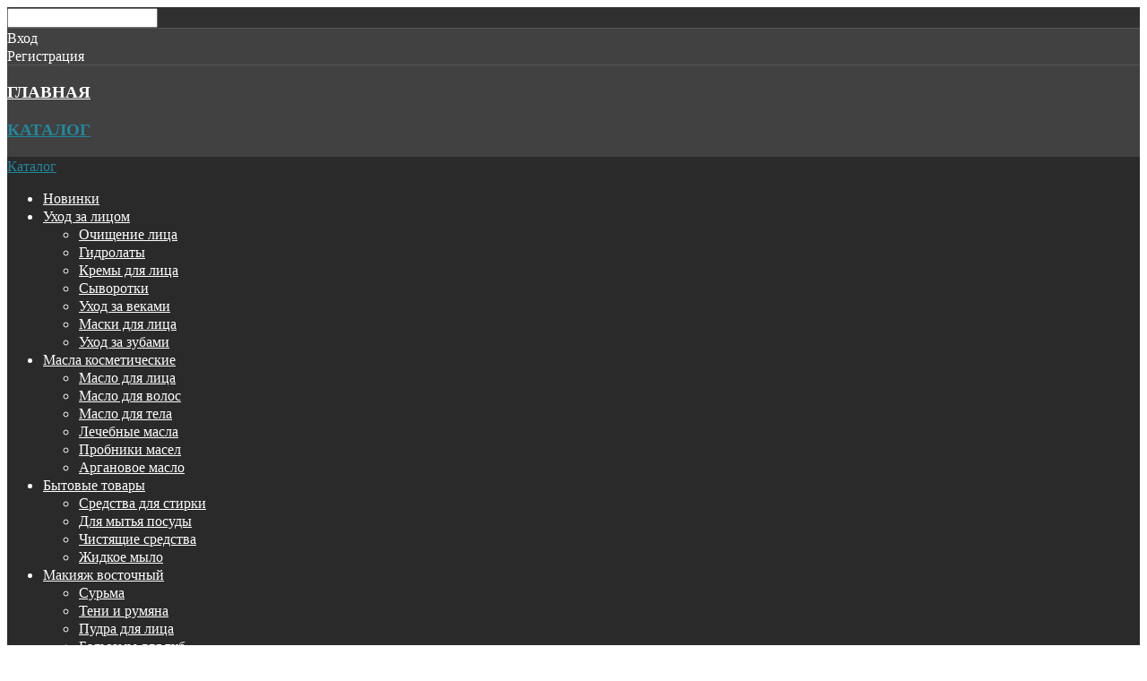

--- FILE ---
content_type: text/html; charset=utf-8
request_url: https://fishkavostoka.by/katalog-tovarov/makiyazh-naturalniy/pudra-dly-litca/product/137-pudra-kompaktnaya-naturalnaya-magdolin-ton-3.html
body_size: 28873
content:

<!DOCTYPE HTML>

<html xmlns="https://www.w3.org/1999/xhtml" xml:lang="ru-RU" lang="ru-RU"
>

<head>


	<base href="https://fishkavostoka.by/katalog-tovarov/makiyazh-naturalniy/pudra-dly-litca/product/137-pudra-kompaktnaya-naturalnaya-magdolin-ton-3.html" />
	<meta http-equiv="content-type" content="text/html; charset=utf-8" />
	<meta name="keywords" content="Каталог натуральной косметики магазина Фишка Востока" />
	<meta name="description" content="Пудра компактная натуральная Magdolin А-86 арабская минеральная со скидкой от 3 до 30%|Купить с бесплатной доставкой по Беларуси." />
	<meta name="generator" content="Joomla! - Open Source Content Management - Version 3.6.5" />
	<title>Пудра компактная натуральная Magdolin А-86</title>
	<link href="/templates/gck_store/favicon.ico" rel="shortcut icon" type="image/vnd.microsoft.icon" />
	<link href="https://fishkavostoka.by/component/search/?Itemid=440&amp;makiyazh=naturalniy&amp;pudra=dly-litca&amp;ctrl=product&amp;task=show&amp;cid=137&amp;name=pudra-kompaktnaya-naturalnaya-magdolin-ton-3&amp;format=opensearch" rel="search" title="Искать Фишка Востока" type="application/opensearchdescription+xml" />
	<link href="/media/com_hikashop/css/hikashop.css?v=340" rel="stylesheet" type="text/css" />
	<link href="/media/com_hikashop/css/frontend_default.css?t=1526151898" rel="stylesheet" type="text/css" />
	<link href="/media/system/css/modal.css" rel="stylesheet" type="text/css" />
	<link href="/media/com_hikashop/css/tooltip.css" rel="stylesheet" type="text/css" />
	<link href="https://cdn.hikashop.com/shadowbox/shadowbox.css" rel="stylesheet" type="text/css" />
	<link href="/plugins/hikashop/cartnotify/media/notify-metro.css" rel="stylesheet" type="text/css" />
	<style type="text/css">

#hikashop_category_information_module_630 div.hikashop_subcontainer,
#hikashop_category_information_module_630 .hikashop_rtop *,#hikashop_category_information_module_630 .hikashop_rbottom * { background:#ffffff; }
#hikashop_category_information_module_630 div.hikashop_subcontainer,
#hikashop_category_information_module_630 div.hikashop_subcontainer span,
#hikashop_category_information_module_630 div.hikashop_container { text-align:center; }
#hikashop_category_information_module_630 div.hikashop_container { margin:10px 10px; }
#hikashop_category_information_module_528 div.hikashop_subcontainer,
#hikashop_category_information_module_528 .hikashop_rtop *,#hikashop_category_information_module_528 .hikashop_rbottom * { background:#ffffff; }
#hikashop_category_information_module_528 div.hikashop_subcontainer,
#hikashop_category_information_module_528 div.hikashop_subcontainer span,
#hikashop_category_information_module_528 div.hikashop_container { text-align:center; }
#hikashop_category_information_module_528 div.hikashop_container { margin:15px 15px; }
#hikashop_category_information_module_528 .hikashop_product_image { height:220px; }
#hikashop_category_information_module_528 .hikashop_product_image_subdiv { width:190px; }
#hikashop_category_information_module_518 div.hikashop_subcontainer,
#hikashop_category_information_module_518 .hikashop_rtop *,#hikashop_category_information_module_518 .hikashop_rbottom * { background:#ffffff; }
#hikashop_category_information_module_518 div.hikashop_subcontainer,
#hikashop_category_information_module_518 div.hikashop_subcontainer span,
#hikashop_category_information_module_518 div.hikashop_container { text-align:center; }
#hikashop_category_information_module_518 div.hikashop_container { margin:10px 10px; }
	</style>
	<script src="/media/com_hikashop/js/hikashop.js?v=340" type="text/javascript"></script>
	<script src="/media/system/js/mootools-core.js" type="text/javascript"></script>
	<script src="/media/system/js/core.js" type="text/javascript"></script>
	<script src="/media/system/js/mootools-more.js" type="text/javascript"></script>
	<script src="/media/system/js/modal.js" type="text/javascript"></script>
	<script src="/media/jui/js/jquery.min.js" type="text/javascript"></script>
	<script src="/media/jui/js/jquery-noconflict.js" type="text/javascript"></script>
	<script src="/media/jui/js/jquery-migrate.min.js" type="text/javascript"></script>
	<script src="/media/jui/js/jquery.ui.core.min.js" type="text/javascript"></script>
	<script src="/media/jui/js/jquery.ui.sortable.min.js" type="text/javascript"></script>
	<script src="/media/com_hikashop/js/jquery-ui.min.js" type="text/javascript"></script>
	<script src="/media/com_hikashop/js/tooltip.js" type="text/javascript"></script>
	<script src="/media/com_hikashop/js/vote.js" type="text/javascript"></script>
	<script src="https://cdn.hikashop.com/shadowbox/shadowbox.js" type="text/javascript"></script>
	<script src="/media/jui/js/bootstrap.min.js" type="text/javascript"></script>
	<script src="https://fishkavostoka.by/templates/gck_store/js/jquery/jquery-ui-addons.js" type="text/javascript"></script>
	<script src="/media/system/js/html5fallback.js" type="text/javascript"></script>
	<script src="/plugins/hikashop/cartnotify/media/notify.min.js" type="text/javascript"></script>
	<script type="text/javascript">

window.hikashopFieldsJs = {
	'reqFieldsComp': {},
	'validFieldsComp': {},
	'regexFieldsComp': {},
	'regexValueFieldsComp': {}
};
function hikashopToggleFields(new_value, namekey, field_type, id, prefix) {
	if(!window.hikashop) return false;
	return window.hikashop.toggleField(new_value, namekey, field_type, id, prefix);
}
		jQuery(function($) {
			SqueezeBox.initialize({});
			SqueezeBox.assign($('a.modal').get(), {
				parse: 'rel'
			});
		});

		window.jModalClose = function () {
			SqueezeBox.close();
		};
		
		// Add extra modal close functionality for tinyMCE-based editors
		document.onreadystatechange = function () {
			if (document.readyState == 'interactive' && typeof tinyMCE != 'undefined' && tinyMCE)
			{
				if (typeof window.jModalClose_no_tinyMCE === 'undefined')
				{	
					window.jModalClose_no_tinyMCE = typeof(jModalClose) == 'function'  ?  jModalClose  :  false;
					
					jModalClose = function () {
						if (window.jModalClose_no_tinyMCE) window.jModalClose_no_tinyMCE.apply(this, arguments);
						tinyMCE.activeEditor.windowManager.close();
					};
				}
		
				if (typeof window.SqueezeBoxClose_no_tinyMCE === 'undefined')
				{
					if (typeof(SqueezeBox) == 'undefined')  SqueezeBox = {};
					window.SqueezeBoxClose_no_tinyMCE = typeof(SqueezeBox.close) == 'function'  ?  SqueezeBox.close  :  false;
		
					SqueezeBox.close = function () {
						if (window.SqueezeBoxClose_no_tinyMCE)  window.SqueezeBoxClose_no_tinyMCE.apply(this, arguments);
						tinyMCE.activeEditor.windowManager.close();
					};
				}
			}
		};
		
<!--
function hikashopModifyQuantity(id,obj,add,form,type,moduleid){
	var d = document, cart_type="cart", addStr="", qty=1, e = null;
	if(type) cart_type = type;
	if(add) addStr = "&add=1";

	if(moduleid === undefined) moduleid = 0;

	if(obj){
		qty = parseInt(obj.value);
		if(isNaN(qty)){
			obj.value = qty = 1;
		}
	}else if(document.getElementById("hikashop_product_quantity_field_"+id) && document.getElementById("hikashop_product_quantity_field_"+id).value){
		qty = parseInt(document.getElementById("hikashop_product_quantity_field_"+id).value);
		if(isNaN(qty)){
			document.getElementById("hikashop_product_quantity_field_"+id).value = qty = 1;
		}
	}
	if(form && document[form]){
		var varform = document[form];
		e = d.getElementById("hikashop_cart_type_"+id+"_"+moduleid);

		if(!e)
			e = d.getElementById("hikashop_cart_type_"+id);
		if(cart_type == "wishlist"){
			if(e) e.value = "wishlist";
			if(varform.cid) varform.cid.value = id;
			f = d.getElementById("type");
			if(f) f.value = "wishlist";
		}else{
			if(e) e.value = "cart";
			if(varform.cid) varform.cid.value = id;
		}
		if(varform.task) {
			varform.task.value = "updatecart";
		}

		var input = document.createElement("input");
		input.type = "hidden";
		input.name = "from_form";
		input.value = "true";
		varform.appendChild(input);

		varform.submit();
	}else{
		if(qty){
			if(cart_type == "wishlist") {
	SqueezeBox.fromElement("hikashop_notice_wishlist_box_trigger_link", {parse: "rel"});
} else {
	SqueezeBox.fromElement("hikashop_notice_box_trigger_link", {parse: "rel"});
}
		}
		var url = "/katalog-tovarov/product/updatecart/tmpl-component.html?from=module&product_id="+id+"&cart_type="+cart_type+"&hikashop_ajax=1&quantity="+qty+addStr+"&Itemid=440&return_url=aHR0cHM6Ly9maXNoa2F2b3N0b2thLmJ5L2thdGFsb2ctdG92YXJvdi9tYWtpeWF6aC1uYXR1cmFsbml5L3B1ZHJhLWRseS1saXRjYS9wcm9kdWN0LzEzNy1wdWRyYS1rb21wYWt0bmF5YS1uYXR1cmFsbmF5YS1tYWdkb2xpbi10b24tMy5odG1s";
		var completeFct = function(result) {
			var resp = Oby.evalJSON(result);
			var cart_id = (resp && (resp.ret || resp.ret === 0)) ? resp.ret : parseInt(result);
			if(isNaN(cart_id))
				return;
			var triggers = window.Oby.fireAjax(cart_type+'.updated', {id: cart_id, el: el, product_id: id, type: cart_type, resp: resp});
			if(triggers !== false && triggers.length > 0)
				return true;

			var hikaModule = false;
			var checkmodule = false;
			if(result == "notLogged"){ // if the customer is not logged and use add to wishlist, display a popup for the notice
				SqueezeBox.fromElement("hikashop_notice_wishlist_box_trigger_link",{parse: "rel"});
			}else if(result.indexOf("URL|") == 0){ // id the option is set to redirect, do the redirection
				result = result.replace("URL|","");
				window.location = result;
				return false;
			}else if(result != ""){ // if the result is not empty check for the module
				checkmodule = true;
			}
			if(checkmodule){
				if(cart_type != "wishlist") {
					hikaModule = window.document.getElementById("hikashop_cart_module");
				}else{
					hikaModule = window.document.getElementById("hikashop_wishlist_module");
				}
			}
			if(hikaModule) hikaModule.innerHTML = result;
			if(window.jQuery && typeof(jQuery.noConflict) == "function" && !window.hkjQuery) {
				window.hkjQuery = jQuery.noConflict();
			}
			if(window.hkjQuery && typeof(hkjQuery().chosen) == "function") {
				hkjQuery( ".tochosen:not(.chzn-done)" ).removeClass('chzn-done').removeClass('tochosen').chosen();
			}
		};
		window.Oby.xRequest(url, null, function(xhr){ completeFct(xhr.responseText); });
	}
	return false;
}
//-->

hikaVote.setOptions({
	itemId : "137",
	urls : {
		save : "/katalog-tovarov/vote/save/tmpl-component.html",
		show : "/katalog-tovarov/vote/show/tmpl-component.html"
	},ctrl : "product",
	both : "1"
});
function hikashop_vote_useful(hikashop_vote_id, val) { return hikaVote.useful(hikashop_vote_id, val); }
function hikashop_send_comment(){ return hikaVote.vote(0,"hikashop_vote_rating_id"); }
function hikashop_send_vote(rating, from){ return hikaVote.vote(rating, from); }

try{ Shadowbox.init(); }catch(e){ console.log("Shadowbox not loaded"); }

(function(){window.Oby.registerAjax("hkContentChanged",function(){Shadowbox.clearCache();Shadowbox.setup();});})();

<!--
function hikashopQuantityChange(field, plus, max, min) {
	var d = document, fieldEl = d.getElementById(field);
	if(!fieldEl) return false;
	var current = parseInt(fieldEl.value);
	if(current === NaN) return false;
	if(plus) {
		if(max == 0 || current < max) {
			fieldEl.value = current + 1;
		} else if(max && current == max) {
			alert('Недостаточно товара на складе');
		}
	} else if(current > 1 && current > min) {
		fieldEl.value = current - 1;
	}
	return false;
}
function hikashopCheckQuantityChange(field, max, min) {
	var d = document, fieldEl = d.getElementById(field);
	if(!fieldEl) return false;
	var current = parseInt(fieldEl.value);
	if(current === NaN) return false;
	if(max && max > 0 && current > max) {
		fieldEl.value = max;
		alert('Недостаточно товара на складе');
	} else if(current < min) {
		fieldEl.value = min;
	}
	return false;
}
//-->
jQuery(function($){ $(".hasTooltip").tooltip({"html": true,"container": "body"}); });
jQuery.notify.defaults({"arrowShow":false,"globalPosition":"top right","elementPosition":"top right","clickToHide":true,"autoHideDelay":5000,"autoHide":true});
window.cartNotifyParams = {"reference":"global","img_url":"\/media\/com_hikashop\/images\/icons\/icon-32-newproduct.png","title":"Product added to the cart","text":"\u0422\u043e\u0432\u0430\u0440 \u0443\u0441\u043f\u0435\u0448\u043d\u043e \u0434\u043e\u0431\u0430\u0432\u043b\u0435\u043d \u0432 \u043a\u043e\u0440\u0437\u0438\u043d\u0443","wishlist_title":"Product added to the wishlist","wishlist_text":"\u0422\u043e\u0432\u0430\u0440 \u0431\u044b\u043b \u0443\u0441\u043f\u0435\u0448\u043d\u043e \u0434\u043e\u0431\u0430\u0432\u043b\u0435\u043d \u0432 \u0441\u043f\u0438\u0441\u043e\u043a \u0436\u0435\u043b\u0430\u0435\u043c\u044b\u0445 \u0442\u043e\u0432\u0430\u0440\u043e\u0432","list_title":"Products added to the cart","list_text":"Products successfully added to the cart","list_wishlist_title":"Products added to the wishlist","list_wishlist_text":"Products successfully added to the wishlist","err_title":"Product not added to the cart","err_text":"Product not added to the cart","err_wishlist_title":"Product not added to the wishlist","err_wishlist_text":"Product not added to the wishlist"};

	</script>




			<meta name="viewport" content="initial-scale=1.0" />
	
<script type="text/javascript">
	if(jQuery().jquery=='1.11.0') { jQuery.easing['easeOutExpo'] = jQuery.easing['easeOutCirc'] };
</script>


	<link href="https://fishkavostoka.by/templates/gck_store/css/bootstrap/bootstrap-default.css" rel="stylesheet" type="text/css" />
	<link href="https://fishkavostoka.by/templates/gck_store/css/bootstrap/bootstrap-responsive.css" rel="stylesheet" type="text/css" />
		
	<link rel="stylesheet" href="https://fishkavostoka.by/templates/gck_store/css/font-awesome/css/font-awesome.min.css">
	
	<link rel="stylesheet" href="https://fishkavostoka.by/templates/gck_store/css/ionicons/css/ionicons.min.css">

<!-- Css and js addons for vertex features -->	
	<link rel="stylesheet" type="text/css" href="//fonts.googleapis.com/css?family=Rosario:300" />
<style type="text/css"> 




/* MAX IMAGE WIDTH */

img {
height:auto !important;
max-width:100% !important;
-webkit-box-sizing: border-box !important; /* Safari/Chrome, other WebKit */
-moz-box-sizing: border-box !important;    /* Firefox, other Gecko */
box-sizing: border-box !important;         /* Opera/IE 8+ */
}

#map_canvas img {
max-width:none !important;
}

.full_width {
width:100% !important;
-webkit-box-sizing: border-box !important; /* Safari/Chrome, other WebKit */
-moz-box-sizing: border-box !important;    /* Firefox, other Gecko */
box-sizing: border-box !important;         /* Opera/IE 8+ */
}




.S5_submenu_itemTablet{
background:none !important;
}

#s5_right_wrap, #s5_left_wrap, #s5_right_inset_wrap, #s5_left_inset_wrap, #s5_right_top_wrap, #s5_left_top_wrap, #s5_right_bottom_wrap, #s5_left_bottom_wrap {
width:100% !important;
}
#s5_right_column_wrap {
width:0% !important;
margin-left:-0% !important;
}
#s5_left_column_wrap {
width:0% !important;
}

#s5_center_column_wrap_inner {
margin-right:0% !important;
margin-left:0% !important;
}


#s5_responsive_mobile_drop_down_wrap input {
width:96% !important;
}
#s5_responsive_mobile_drop_down_search input {
width:100% !important;
}



@media screen and (max-width: 750px){
	body {
	height:100% !important;
	position:relative !important;
	padding-bottom:48px !important;
	}
}

@media screen and (max-width: 970px){
	#subMenusContainer .S5_subtext {
	width:85%;
	}
}



	#s5_responsive_mobile_sidebar {
	background:#414141;
	background: -moz-linear-gradient(top, #414141 0%, #414141 100%);
	background: -webkit-gradient(linear, left top, left bottom, color-stop(0%,#414141), color-stop(100%,#414141));
	background: -webkit-linear-gradient(top, #414141 0%,#414141 100%);
	background: -o-linear-gradient(top, #414141 0%,#414141 100%);
	background: -ms-linear-gradient(top, #414141 0%,#414141 100%);
	background: linear-gradient(top, #414141 0%,#414141 100%);
	font-family: Rosario !important;
	}
	
	#s5_responsive_mobile_sidebar a, #s5_responsive_mobile_search, #s5_responsive_mobile_sidebar_login_register_wrap, #s5_responsive_mobile_sidebar_menu_wrap, .module_round_box-sidebar, .module_round_box-sidebar .s5_mod_h3, .module_round_box-sidebar .s5_h3_first, .module_round_box-sidebar .s5_h3_last, #s5_responsive_mobile_sidebar_menu_wrap h3 {
	color:#FFFFFF !important;
	font-family: Rosario !important;
	}
	
	.s5_responsive_mobile_sidebar_inactive .s5_responsive_mobile_sidebar_title_wrap:hover, #s5_responsive_mobile_sidebar_title_wrap_login_open, #s5_responsive_mobile_sidebar_title_wrap_register_open, #s5_responsive_mobile_sidebar_search_wrap_inner1, #s5_responsive_mobile_sidebar .first_level_li:hover {
	background:#303030;
	cursor:pointer;
	font-family: Rosario !important;
	}
	
	.s5_mobile_sidebar_h3_open, #s5_responsive_mobile_sidebar_menu_wrap h3:hover {
	background:#303030;
	cursor:pointer;
	}
	
	.s5_mobile_sidebar_h3_open span, #s5_responsive_mobile_sidebar_title_wrap_register_open, #s5_responsive_mobile_sidebar_title_wrap_login_open, #s5_responsive_mobile_sidebar a.s5_mobile_sidebar_active, #s5_responsive_mobile_sidebar .s5_mobile_sidebar_h3_open a {
	color:#20889E !important;
	}
	
	#s5_responsive_mobile_sidebar_menu_wrap div, #s5_responsive_mobile_sidebar_login_bottom, #s5_responsive_mobile_sidebar_register_bottom {
	background:#2A2A2A;
	}
	
	#s5_responsive_mobile_sidebar_search_wrap, #s5_responsive_mobile_sidebar_login_register_wrap, #s5_responsive_mobile_sidebar_menu_wrap {
	border-bottom:solid 1px #555555;
	font-family: Rosario !important;
	}
	
	#s5_pos_sidebar_top, #s5_pos_sidebar_bottom {
	border-bottom:solid 1px #555555;
	}
	
	#s5_responsive_mobile_sidebar_login_bottom #modlgn-username, #s5_responsive_mobile_sidebar_login_bottom #modlgn-passwd, #s5_responsive_mobile_sidebar_register_bottom input {
	background:#FFFFFF;
	color:#666666;
	border:solid 1px #FFFFFF;
	font-family: Rosario !important;
	}
	


	#s5_responsive_mobile_bottom_bar, #s5_responsive_mobile_top_bar {
	background:#0B0B0B;
	background: -moz-linear-gradient(top, #272727 0%, #0B0B0B 100%); /* FF3.6+ */
	background: -webkit-gradient(linear, left top, left bottom, color-stop(0%,#272727), color-stop(100%,#0B0B0B)); /* Chrome,Safari4+ */
	background: -webkit-linear-gradient(top, #272727 0%,#0B0B0B 100%); /* Chrome10+,Safari5.1+ */
	background: -o-linear-gradient(top, #272727 0%,#0B0B0B 100%); /* Opera11.10+ */
	background: -ms-linear-gradient(top, #272727 0%,#0B0B0B 100%); /* IE10+ */
	background: linear-gradient(top, #272727 0%,#0B0B0B 100%); /* W3C */
			font-family: Rosario !important;
	}
	
	.s5_responsive_mobile_drop_down_inner, .s5_responsive_mobile_drop_down_inner input, .s5_responsive_mobile_drop_down_inner button, .s5_responsive_mobile_drop_down_inner .button, #s5_responsive_mobile_drop_down_search .validate {
	font-family: Rosario !important;
	}
	
	.s5_responsive_mobile_drop_down_inner button:hover, .s5_responsive_mobile_drop_down_inner .button:hover {
	background:#0B0B0B !important;
	}
	
	#s5_responsive_mobile_drop_down_menu, #s5_responsive_mobile_drop_down_menu a, #s5_responsive_mobile_drop_down_login a {
	font-family: Rosario !important;
	color:#FFFFFF !important;
	}
	
	#s5_responsive_mobile_bar_active, #s5_responsive_mobile_drop_down_menu .current a, .s5_responsive_mobile_drop_down_inner .s5_mod_h3, .s5_responsive_mobile_drop_down_inner .s5_h3_first {
	color:#20889E !important;
	}
	
	.s5_responsive_mobile_drop_down_inner button, .s5_responsive_mobile_drop_down_inner .button {
	background:#20889E !important;
	}
	
	#s5_responsive_mobile_drop_down_menu .active ul li, #s5_responsive_mobile_drop_down_menu .current ul li a, #s5_responsive_switch_mobile a, #s5_responsive_switch_desktop a, #s5_responsive_mobile_drop_down_wrap {
	color:#FFFFFF !important;
	}
	
	#s5_responsive_mobile_toggle_click_menu span {
	border-right:solid 1px #272727;
	}

	#s5_responsive_mobile_toggle_click_menu {
	border-right:solid 1px #0B0B0B;
	}

	#s5_responsive_mobile_toggle_click_search span, #s5_responsive_mobile_toggle_click_register span, #s5_responsive_mobile_toggle_click_login span, #s5_responsive_mobile_scroll a {
	border-left:solid 1px #272727;
	}

	#s5_responsive_mobile_toggle_click_search, #s5_responsive_mobile_toggle_click_register, #s5_responsive_mobile_toggle_click_login, #s5_responsive_mobile_scroll {
	border-left:solid 1px #0B0B0B;
	}

	.s5_responsive_mobile_open, .s5_responsive_mobile_closed:hover, #s5_responsive_mobile_scroll:hover {
	background:#272727;
	}

	#s5_responsive_mobile_drop_down_menu .s5_responsive_mobile_drop_down_inner, #s5_responsive_mobile_drop_down_register .s5_responsive_mobile_drop_down_inner, #s5_responsive_mobile_drop_down_login .s5_responsive_mobile_drop_down_inner, #s5_responsive_mobile_drop_down_search .s5_responsive_mobile_drop_down_inner {
	background:#272727;
	}





	.s5_wrap {
	max-width:1300px !important;
	}
	
















	
		
		
		
		
		
		
	
		@media screen and (min-width:580px) and (max-width: 1100px){
		
						
			#s5_top_row1 #s5_pos_top_row1_1.s5_float_left {
			float:left !important;
			width:100% !important;
			}
			
			#s5_top_row1 #s5_pos_top_row1_2.s5_float_left, #s5_top_row1 #s5_pos_top_row1_3.s5_float_left, #s5_top_row1 #s5_pos_top_row1_4.s5_float_left, #s5_top_row1 #s5_pos_top_row1_5.s5_float_left, #s5_top_row1 #s5_pos_top_row1_6.s5_float_left {
			float:left !important;
			width:50% !important;
			}

		}
		
	










































	#s5_bottom_row1_area1 {
						background-color:#3D1F1B !important;
		background-image:url(https://fishkavostoka.by/images/bottom_row1.jpg) !important;
		background-size: cover;
		background-attachment: fixed !important;
		background-repeat:no-repeat !important;
		background-position:top center;
			}
	







	

	
			
	
	.subMenusContainer, .s5_drop_down_container {  
		position: fixed !important;
	}	
	
	#s5_menu_wrap.s5_wrap {	
								position: fixed;
				top:0px !important;
				z-index:2;
						margin-top:0px !important;
	}	
	
     	
	#s5_menu_wrap.s5_wrap, #s5_menu_wrap.s5_wrap_fmfullwidth {
							}
	
		




</style><script type="text/javascript">

jQuery(document).ready( function() {	
	function s5_login_url() {		
		window.location = "myaccount";	
	}	
	if (document.getElementById("s5_login")) {	
	document.getElementById("s5_login").className = "";	
	document.getElementById("s5_login").onclick = s5_login_url;	
	if (document.getElementById("s5_login").href) {		
		document.getElementById("s5_login").href = "javascript:;";	
	}	
	}
});

jQuery(document).ready( function() {	
	function s5_register_url() {		
		window.location = "http://fishkavostoka.by/component/users/?view=registration";	
	}	
	if (document.getElementById("s5_register")) {	
	document.getElementById("s5_register").className = "";	
	document.getElementById("s5_register").onclick = s5_register_url;	
	if (document.getElementById("s5_register").href) {		
		document.getElementById("s5_register").href = "javascript:;";	
	}	
	}
});
	

	
		
	jQuery(document).ready( function() { 			
		if (window.addEventListener) {
			window.addEventListener('scroll', s5_fm_check_scroll_height, false);
		}			
		else if (window.attachEvent) {
			window.attachEvent('onscroll', s5_fm_check_scroll_height);
		}			
			window.setTimeout(s5_fm_check_scroll_height,100);		
		}	
	);	
	function s5_fm_check_scroll_height() {			
				
	if (window.pageYOffset >= 0){			
		document.getElementById("s5_menu_wrap").className = 's5_wrap';			
				document.getElementById("subMenusContainer").className = 'subMenusContainer';			
		document.getElementById("s5_floating_menu_spacer").style.height = document.getElementById("s5_menu_wrap").offsetHeight + "px";			
		if (document.getElementById("s5_menu_wrap").parentNode.offsetHeight >= document.getElementById("s5_menu_wrap").offsetHeight - 20 && document.getElementById("s5_menu_wrap").parentNode.parentNode.offsetHeight >= document.getElementById("s5_menu_wrap").	offsetHeight - 20 && document.getElementById("s5_menu_wrap").parentNode.style.position != "absolute" && document.getElementById("s5_menu_wrap").parentNode.parentNode.style.position != "absolute") {			
			document.getElementById("s5_floating_menu_spacer").style.display = "block";			
		}			
	}		
	else { 			
		document.getElementById("s5_menu_wrap").className = '';	document.getElementById("subMenusContainer").className = ''; 			
		document.getElementById("s5_floating_menu_spacer").style.display = "none";			
	}		
	}	
		
</script>
<script type="text/javascript" src="https://fishkavostoka.by/templates/gck_store/js/s5_flex_menu.js"></script>
<link rel="stylesheet" href="https://fishkavostoka.by/templates/gck_store/css/s5_flex_menu.css" type="text/css" />
	
<link rel="stylesheet" href="https://fishkavostoka.by/templates/system/css/system.css" type="text/css" />
<link rel="stylesheet" href="https://fishkavostoka.by/templates/system/css/general.css" type="text/css" />

<link href="https://fishkavostoka.by/templates/gck_store/css/template_default.css" rel="stylesheet" type="text/css" />
<link href="https://fishkavostoka.by/templates/gck_store/css/template.css" rel="stylesheet" type="text/css" />


<link href="https://fishkavostoka.by/templates/gck_store/css/com_content.css" rel="stylesheet" type="text/css" />

<link href="https://fishkavostoka.by/templates/gck_store/css/editor.css" rel="stylesheet" type="text/css" />

<link href="https://fishkavostoka.by/templates/gck_store/css/thirdparty.css" rel="stylesheet" type="text/css" />



<link href="https://fishkavostoka.by/templates/gck_store/css/multibox/multibox.css" rel="stylesheet" type="text/css" />
<link href="https://fishkavostoka.by/templates/gck_store/css/multibox/ajax.css" rel="stylesheet" type="text/css" />
<script type="text/javascript" src="https://fishkavostoka.by/templates/gck_store/js/multibox/overlay.js"></script>
<script type="text/javascript" src="https://fishkavostoka.by/templates/gck_store/js/multibox/multibox.js"></script>


<link href="https://fishkavostoka.by/templates/gck_store/favicon.ico" rel="shortcut icon" type="image/x-icon" />




	<link rel="stylesheet" type="text/css" href="https://fishkavostoka.by/templates/gck_store/css/s5_responsive_bars.css" />
	<link href="https://fishkavostoka.by/templates/gck_store/css/s5_responsive_hide_classes.css" rel="stylesheet" type="text/css" />


	<link rel="stylesheet" type="text/css" href="https://fishkavostoka.by/templates/gck_store/css/s5_responsive.css" />
	
	

<link rel="stylesheet" type="text/css" href="https://fishkavostoka.by/templates/gck_store/css/custom.css" />	<script type="text/javascript">
	//<![CDATA[
				        jQuery(document).ready( function() {
		            var myMenu = new MenuMatic({
				tabletWidth:1400,
                effect:"slide & fade",
                duration:500,
                physics: 'easeOutCirc',
                hideDelay:250,
                orientation:"horizontal",
                tweakInitial:{x:0, y:0},
				                                     	            direction:{    x: 'right',    y: 'down' },
				                opacity:100            });
        });		
			//]]>	
    </script>    

<!-- Info Slide Script - Called in header so css validates -->	
<link href="https://fishkavostoka.by/templates/gck_store/css/s5_info_slide.css" rel="stylesheet" type="text/css" />
<script type="text/javascript" src="https://fishkavostoka.by/templates/gck_store/js/s5_info_slide.js"></script>

	
<script type="text/javascript" src="https://fishkavostoka.by/templates/gck_store/js/scrollReveal.min.js"></script>
	

<!-- Resize column function -->	

<!-- File compression. Needs to be called last on this file -->	
<!-- The excluded files, listed below the compressed php files, are excluded because their calls vary per device or per browser. Included compression files are only ones that have no conditions and are included on all devices and browsers. Otherwise unwanted css will compile in the compressed files. -->	



<meta name="yandex-verification" content="0d665a4e66401ebf" />


<link rel="stylesheet" type="text/css" href="//fonts.googleapis.com/css?family=Kaushan%20Script" />







<link rel="stylesheet" type="text/css" href="//fonts.googleapis.com/css?family=Rosario:300,700" />




<style type="text/css"> 

body, .inputbox {font-family: 'Tahoma',Helvetica,Arial,Sans-Serif ;} 



#s5_menu_wrap, .s5_mod_h3, #s5_footer_area2, .slideInfoZone, .options_box, .highlight_font2, .module_round_box-highlight_font2 .s5_mod_h3, h1, h2, h3, h4, h5, .product-description .title {

font-family: Rosario;

}



.product h2, .PricesalesPrice .vm-price-desc, .PricesalesPrice, .hightlight2_font, .hikashop_product_price_full, span.hikashop_product_price, .hikashop_product_name {

font-family: Rosario;

}



.jdGallery .slideInfoZone h2, .module_round_box-centered_highlight_white .s5_mod_h3, .module_round_box-centered_highlight .s5_mod_h3, .highlight_font1, .module_round_box-highlight_font1 .s5_mod_h3, #cboxContent .s5_mod_h3, #cboxContent .s5_h3_first, .hightlight1_font, .hikashop_category_name {

font-family: Kaushan Script;

}



#s5_component_wrap_inner h1, #s5_component_wrap_inner h2 {


font-family: Kaushan Script;


}



.outline_button, ul.menu li.current a, .highlight2, a, .cart-view a {

color:#830210;

}



#s5_accordion_menu #current a, .btn-link, .customer_location, #s5_ls_outer_wrap h2 a:hover, #s5_ls_outer_wrap h2 a, .ask-a-question, .PricesalesPrice .vm-price-desc, .PricesalesPrice, .span.hikashop_product_price, .btn-link {

color:#830210 !important;

}



a:hover, #s5_footer_area2 a:hover, .highlight1, .S5_submenu_item:hover span, .S5_grouped_child_item .S5_submenu_item:hover span, .S5_submenu_item:hover a, .S5_grouped_child_item .S5_submenu_item:hover a, #s5_nav li a:hover, .circle_item, #s5_component_wrap_inner h2 a:hover, #s5_component_wrap_inner h1 a:hover, #s5_component_wrap_inner h2 a:hover, #s5_component_wrap_inner h1 a:hover, .highlight1 {

color:#557715;

}



#s5box_login_inner a:hover, .module_round_box_outer ul li a:hover, .module_round_box_outer ul.menu li span:hover, #s5_accordion_menu #current ul a:hover, .vm-details-button .productdetails a:hover, a.product-details:hover, #s5box_login ul li a:hover {

color:#557715 !important;

}



#s5_pos_custom_1 .show_cart a {

color:#ab2a38 !important;

}



.inputbox:hover, .registration input:hover, .login input:hover, .contact-form input:hover, #jform_contact_message:hover, #mod-search-searchword:hover, input:hover, textarea:hover, textarea:focus, input[type="text"]:focus, input[type="password"]:focus, input[type="datetime"]:focus, input[type="datetime-local"]:focus, input[type="date"]:focus, input[type="month"]:focus, input[type="time"]:focus, input[type="week"]:focus, input[type="number"]:focus, input[type="email"]:focus, input[type="url"]:focus, input[type="search"]:focus, input[type="tel"]:focus, input[type="color"]:focus, .uneditable-input:focus {

border:solid 1px #557715;

}



.s5_scrolltotop:hover, .ion-play-size:hover {

background-color:#830210;

}



.s5_scrolltotop, .ion-play-size {

background-color:#557715;

}



.s5_ts_active a, .module_round_box-highlight1, .s5_ls_readmore, .highlight1_bg, #s5_accordion_menu h3:hover, #s5_accordion_menu h3.s5_am_open, .icon_hover, span.addtocart-button input.addtocart-button, span.addtocart-button input.notify-button, .vm-details-button a.product-details {

background:#557715 !important;

}



.module_round_box-highlight2, .s5_ls_readmore:hover, .highlight2_bg, span.addtocart-button input.addtocart-button:hover, span.addtocart-button input.notify-button:hover, .vm-details-button a.product-details:hover {

background:#830210 !important;

}



button, .button, .pagenav a, p.readmore a, .btn, .slideInfoZone .readon:hover, .readon, .ac-container label:hover, .ac-container2 label:hover, .cart-view button, span.details-button input.details-button, .control-buttons button, #paymentForm button, .dropdown-menu li > a:hover, .dropdown-menu li > a:focus, .dropdown-submenu:hover > a, .dropdown-menu .active > a, .dropdown-menu .active > a:hover, .nav-list > .active > a, .nav-list > .active > a:hover, .nav-pills > .active > a, .nav-pills > .active > a:hover, .btn-group.open .btn-primary.dropdown-toggle, .btn-primary, .item-page .dropdown-menu li > a:hover, .blog .dropdown-menu li > a:hover, .item .dropdown-menu li > a:hover {

background:#557715;

}



.pages_highlight_box {

background:#739533;

}



button:hover, .button:hover, .pagenav a:hover, p.readmore a:hover, .btn:hover, .readon:hover, .cart-view button:hover, span.details-button input.details-button:hover, .control-buttons button:hover, #paymentForm button:hover {

background:#830210;

}



.module_round_box-outline1 {

border:solid 1px #557715;

}



.module_round_box-outline2 {

border:solid 1px #830210;

}



.code {

border-left:solid 5px #557715;

}




h3, h4, h5, #s5_nav li, .s5_mod_h3_outer, #s5_top_bar, .uppercase, .slide_box, .slideInfoZone .readon, .options_box, .highlight_notice, .img_hover_zoom .highlight_font2, .module_round_box-centered .s5_mod_h3, .module_round_box-highlight_font2 .s5_mod_h3, .product h2,.product-description .title, .hikashop_product_name {

text-transform:uppercase;

}




	

#s5_ls_outer_wrap {

position:fixed !important;

}








/* k2 stuff */

div.itemHeader h2.itemTitle, div.catItemHeader h3.catItemTitle, h3.userItemTitle a, #comments-form p, #comments-report-form p, #comments-form span, #comments-form .counter, #comments .comment-author, #comments .author-homepage,

#comments-form p, #comments-form #comments-form-buttons, #comments-form #comments-form-error, #comments-form #comments-form-captcha-holder {font-family: 'Tahoma',Helvetica,Arial,Sans-Serif ;} 

	

.s5_wrap{width:96%;}	

</style>

<script>
  (function(i,s,o,g,r,a,m){i['GoogleAnalyticsObject']=r;i[r]=i[r]||function(){
  (i[r].q=i[r].q||[]).push(arguments)},i[r].l=1*new Date();a=s.createElement(o),
  m=s.getElementsByTagName(o)[0];a.async=1;a.src=g;m.parentNode.insertBefore(a,m)
  })(window,document,'script','https://www.google-analytics.com/analytics.js','ga');

  ga('create', 'UA-89021143-1', 'auto');
  ga('send', 'pageview');

  ga('set', 'userId', {{USER_ID}}); // Задание идентификатора пользователя с помощью параметра user_id (текущий пользователь).

</script>

</head>



<body id="s5_body">



<div id="s5_scrolltotop"></div>

<div id="leftsl"></div>

<div id="rightsl"></div>



<!-- Top Vertex Calls -->

<!-- Call mobile sidebar -->
<div id="s5_responsive_mobile_sidebar" class="s5_responsive_mobile_sidebar_hide_ltr">
	<div id="s5_responsive_mobile_sidebar_inner1" class="s5_responsive_mobile_sidebar_light">
<div id="s5_responsive_mobile_sidebar_inner2">

		<div id="s5_responsive_mobile_sidebar_search_wrap">
	<div id="s5_responsive_mobile_sidebar_search_wrap_inner1">
	<div id="s5_responsive_mobile_sidebar_search_wrap_inner2">
		<form method="post" action="https://fishkavostoka.by/">
		<input type="text" onfocus="if (this.value=='Поиск...') this.value='';" onblur="if (this.value=='') this.value='Поиск...';" value="Поиск..." id="s5_responsive_mobile_search" name="searchword" />
		<input type="hidden" value="search" name="task" />
		<input type="hidden" value="com_search" name="option" />
		<input type="hidden" value="1" name="Itemid" />
	</form>
	</div>
	</div>
	</div>
	<div style="clear:both"></div>
		
		
			<div id="s5_responsive_mobile_sidebar_login_register_wrap">
	
				<div id="s5_responsive_mobile_sidebar_login_wrap" class="s5_responsive_mobile_sidebar_inactive">
			<div class="s5_responsive_mobile_sidebar_title_wrap" id="s5_responsive_mobile_sidebar_title_wrap_login" onclick="window.document.location.href='myaccount'">
			<div class="s5_responsive_mobile_sidebar_title_wrap_inner">
				<span class="s5_responsive_mobile_sidebar_title_wrap_inner">
				Вход				</span>
			</div>
			</div>
			<div id="s5_responsive_mobile_sidebar_login_bottom" class="s5_responsive_mobile_sidebar_login_inactive">
			</div>
		<div style="clear:both"></div>
		</div>
				
						<div id="s5_responsive_mobile_sidebar_register_wrap" class="s5_responsive_mobile_sidebar_inactive">
			<div class="s5_responsive_mobile_sidebar_title_wrap" id="s5_responsive_mobile_sidebar_title_wrap_register" onclick="window.document.location.href='http://fishkavostoka.by/component/users/?view=registration'">
			<div class="s5_responsive_mobile_sidebar_title_wrap_inner">
				<span class="s5_responsive_mobile_sidebar_title_wrap_inner">
				Регистрация				</span>
			</div>
			</div>
			<div id="s5_responsive_mobile_sidebar_register_bottom" class="s5_responsive_mobile_sidebar_register_inactive">
			</div>
		<div style="clear:both"></div>
		</div>
						
	<div style="clear:both"></div>
	</div>
			
			<div id="s5_responsive_mobile_sidebar_menu_wrap">
			
<!--<ul class="menu">-->
<h3><span><a   href='/' >Главная</a></span></h3><h3 onclick='s5_responsive_mobile_sidebar_h3_click(this.id)'><span class='s5_sidebar_deeper'><a  class="s5_mobile_sidebar_active" href='/katalog-tovarov.html' >Каталог </a></span></h3><div class='s5_responsive_mobile_sidebar_sub'><a   class="s5_mobile_sidebar_active"  href="/katalog-tovarov.html" >Каталог </a><ul><li><a   href="/katalog-tovarov/novinki.html" >Новинки </a></li><li><a   href="/katalog-tovarov/uchod-za-litcom.html" >Уход за лицом</a><ul><li><a   href="/katalog-tovarov/uchod-za-litcom/ochichenie-litca.html" >Очищение лица</a></li><li><a   href="/katalog-tovarov/uchod-za-litcom/gidrolaty.html" >Гидролаты</a></li><li><a   href="/katalog-tovarov/uchod-za-litcom/kremy-dlya-litsa.html" >Кремы для лица</a></li><li><a   href="/katalog-tovarov/uchod-za-litcom/syvorotki.html" >Сыворотки </a></li><li><a   href="/katalog-tovarov/uchod-za-litcom/uchod-za-vekami.html" >Уход за веками</a></li><li><a   href="/katalog-tovarov/uchod-za-litcom/maski-dlya-litsa.html" >Маски для лица</a></li><li><a   href="/katalog-tovarov/uchod-za-litcom/uhod-za-zubami.html" >Уход за зубами</a></li></ul></li><li><a   href="/katalog-tovarov/masla-kosmeticheskie.html" >Масла косметические </a><ul><li><a   href="/katalog-tovarov/masla-kosmeticheskie/maslo-dlya-litsa.html" >Масло для лица</a></li><li><a   href="/katalog-tovarov/masla-kosmeticheskie/maslo-dlya-volos.html" >Масло для волос</a></li><li><a   href="/katalog-tovarov/masla-kosmeticheskie/maslo-dlya-tela.html" >Масло для тела</a></li><li><a   href="/katalog-tovarov/masla-kosmeticheskie/lechebnye-masla.html" >Лечебные масла</a></li><li><a   href="/katalog-tovarov/masla-kosmeticheskie/probniki-masel.html" >Пробники масел</a></li><li><a   href="/katalog-tovarov/masla-kosmeticheskie/arganovoe.html" >Аргановое масло</a></li></ul></li><li><a   href="/katalog-tovarov/bytovye-tovary.html" >Бытовые товары</a><ul><li><a   href="/katalog-tovarov/bytovye-tovary/sredstva-dlya-stirki.html" >Средства для стирки</a></li><li><a   href="/katalog-tovarov/bytovye-tovary/dlya-mytya-posudy.html" >Для мытья посуды</a></li><li><a   href="/katalog-tovarov/bytovye-tovary/chistyaschie-sredstva.html" >Чистящие средства</a></li><li><a   href="/katalog-tovarov/bytovye-tovary/zhidkoe-mylo.html" >Жидкое мыло</a></li></ul></li><li><a   href="/katalog-tovarov/makiyazh-vostochnyy.html" >Макияж восточный</a><ul><li><a   href="/katalog-tovarov/makiyazh-vostochnyy/surma.html" >Сурьма</a></li><li><a   href="/katalog-tovarov/makiyazh-vostochnyy/teni-i-rumyana.html" >Тени и румяна</a></li><li><a   href="/katalog-tovarov/makiyazh-vostochnyy/pudra-dly-litca.html" >Пудра для лица</a></li><li><a   href="/katalog-tovarov/makiyazh-vostochnyy/balzamy-dly-gub.html" >Бальзамы для губ</a></li><li><a   href="/katalog-tovarov/makiyazh-vostochnyy/tonalinye-sredstva.html" >Тональные средства</a></li><li><a   href="/katalog-tovarov/makiyazh-vostochnyy/kochliy-dly-surmy.html" >Кохлия для сурьмы</a></li></ul></li><li><a   href="/katalog-tovarov/suveniry-i-fenshuy.html" >Сувениры и фэншуй</a><ul><li><a   href="/katalog-tovarov/suveniry-i-fenshuy/kopilki.html" >Копилки</a></li><li><a   href="/katalog-tovarov/suveniry-i-fenshuy/aromatnye-sashe-i-suhocvety.html" >Ароматные саше и сухоцветы</a></li><li><a   href="/katalog-tovarov/suveniry-i-fenshuy/svechi-i-podsvechniki.html" >Свечи и подсвечники</a></li><li><a   href="/katalog-tovarov/suveniry-i-fenshuy/statuetki.html" >Статуэтки</a></li><li><a   href="/katalog-tovarov/suveniry-i-fenshuy/na-solnechnych-batareych.html" >На солнечных батареях</a></li><li><a   href="/katalog-tovarov/suveniry-i-fenshuy/magnity.html" >Магниты</a></li><li><a   href="/katalog-tovarov/suveniry-i-fenshuy/lozhka-med-stal.html" >Ложка, мед. сталь</a></li><li><a   href="/katalog-tovarov/suveniry-i-fenshuy/kamni-naturalnye.html" >Камни натуральные</a></li><li><a   href="/katalog-tovarov/suveniry-i-fenshuy/fenshuy.html" >Фэншуй</a></li><li><a   href="/katalog-tovarov/suveniry-i-fenshuy/chetki.html" >Четки</a></li><li><a   href="/katalog-tovarov/suveniry-i-fenshuy/biolokaciy.html" >Биолокация</a></li></ul></li><li><a   href="/katalog-tovarov/uchod-za-telom.html" >Уход за телом</a><ul><li><a   href="/katalog-tovarov/uchod-za-telom/kremy-dlya-tela.html" >Кремы для тела</a></li><li><a   href="/katalog-tovarov/uchod-za-telom/ot-cellyulita.html" >От целлюлита</a></li><li><a   href="/katalog-tovarov/uchod-za-telom/sredstva-dlya-depilyatsii.html" >Средства для депиляции</a></li><li><a   href="/katalog-tovarov/uchod-za-telom/dezodoranty.html" >Дезодоранты </a></li><li><a   href="/katalog-tovarov/uchod-za-telom/dly-massazha.html" >Для массажа</a></li><li><a   href="/katalog-tovarov/uchod-za-telom/solncezachitnoe-maslo.html" >Солнцезащитное масло</a></li><li><a   href="/katalog-tovarov/uchod-za-telom/dly-ruk-i-nog.html" >Для рук и ног</a></li><li><a   href="/katalog-tovarov/uchod-za-telom/skraby-i-beldi.html" >Скрабы и бельди </a></li></ul></li><li><a   href="/katalog-tovarov/podarochnye-kartu.html" >Подарочные карты</a></li><li><a   href="/katalog-tovarov/uhod-za-volosami.html" >Уход за волосами</a><ul><li><a   href="/katalog-tovarov/uhod-za-volosami/shampuni.html" >Шампуни </a></li><li><a   href="/katalog-tovarov/uhod-za-volosami/maski-i-balzami.html" >Маски и бальзамы</a></li><li><a   href="/katalog-tovarov/uhod-za-volosami/usima.html" >Усьма</a></li><li><a   href="/katalog-tovarov/uhod-za-volosami/hna-dlja-volos.html" >Хна для волос</a></li></ul></li><li><a   href="/katalog-tovarov/parfyumeriya-arabskay.html" >Парфюмерия арабская </a><ul><li><a   href="/katalog-tovarov/parfyumeriya-arabskay/arabskie-dukhi.html" >Арабские духи</a></li><li><a   href="/katalog-tovarov/parfyumeriya-arabskay/attary-siriyskie.html" >Аттары сирийские</a></li><li><a   href="/katalog-tovarov/parfyumeriya-arabskay/probniki-absolyutovv.html" >Пробники абсолютов</a></li><li><a   href="/katalog-tovarov/parfyumeriya-arabskay/suhie-duhi.html" >Сухие духи</a></li><li><a   href="/katalog-tovarov/parfyumeriya-arabskay/afrodiziaki-i-absoluty.html" >Aфродизиаки и абсолюты</a></li><li><a   href="/katalog-tovarov/parfyumeriya-arabskay/sharikovye-duchi.html" >Шариковые духи</a></li><li><a   href="/katalog-tovarov/parfyumeriya-arabskay/maslyanye-duchi.html" >Масляные духи</a></li><li><a   href="/katalog-tovarov/parfyumeriya-arabskay/makmariya.html" >Макмария</a></li></ul></li><li><a   href="/katalog-tovarov/poleznoe-pitanie.html" >Полезное питание</a><ul><li><a   href="/katalog-tovarov/poleznoe-pitanie/chay-kofe-kakao.html" >Чай, кофе, какао</a></li><li><a   href="/katalog-tovarov/poleznoe-pitanie/kokosovoe-moloko.html" >Кокосовое молоко</a></li><li><a   href="/katalog-tovarov/poleznoe-pitanie/sol-sahar-sirop.html" >Соль, сахар, сироп</a></li><li><a   href="/katalog-tovarov/poleznoe-pitanie/tselebnye-smesi.html" >Целебные смеси</a></li><li><a   href="/katalog-tovarov/poleznoe-pitanie/produkti-na-medu.html" >Продукты на меду</a></li><li><a   href="/katalog-tovarov/poleznoe-pitanie/masla-pischevye.html" >Масла пищевые</a></li><li><a   href="/katalog-tovarov/poleznoe-pitanie/pripravy-i-specii.html" >Приправы и специи</a></li><li><a   href="/katalog-tovarov/poleznoe-pitanie/muka-i-zernovie.html" >Мука и зерновые</a></li></ul></li><li><a   href="/katalog-tovarov/luchshee-detym.html" >Лучшее детям</a></li><li><a   href="/katalog-tovarov/mujskaya-liniya.html" >Мужская линия</a></li><li><a   href="/katalog-tovarov/aksessuary-i-amulety.html" >Аксессуары и амулеты</a><ul><li><a   href="/katalog-tovarov/aksessuary-i-amulety/talismany-koshelkovye.html" >Талисманы кошельковые</a></li><li><a   href="/katalog-tovarov/aksessuary-i-amulety/zerkalca.html" >Зеркальца</a></li><li><a   href="/katalog-tovarov/aksessuary-i-amulety/krasnay-nit.html" >Красная нить</a></li><li><a   href="/katalog-tovarov/aksessuary-i-amulety/shkatulki.html" >Шкатулки</a></li><li><a   href="/katalog-tovarov/aksessuary-i-amulety/amulety.html" >Амулеты</a></li><li><a   href="/katalog-tovarov/aksessuary-i-amulety/bizhuteriya.html" >Бижутерия</a></li><li><a   href="/katalog-tovarov/aksessuary-i-amulety/bizhuteriya-lechebnaya.html" >Бижутерия лечебная</a></li></ul></li><li><a   href="/katalog-tovarov/aromaterapiya.html" >Ароматерапия </a><ul><li><a   href="/katalog-tovarov/aromaterapiya/aromalampy.html" >Аромалампы</a></li><li><a   href="/katalog-tovarov/aromaterapiya/sashe-i-aromatizatori.html" >Саше и ароматизаторы</a></li><li><a   href="/katalog-tovarov/aromaterapiya/efirnye-masla.html" >Эфирные масла</a></li><li><a   href="/katalog-tovarov/aromaterapiya/aromakulony.html" >Аромакулоны</a></li></ul></li><li><a   href="/katalog-tovarov/mylnye-orekhi.html" >Мыльные орехи</a></li><li><a   href="/katalog-tovarov/mylo-naturalnoe.html" >Мыло натуральное</a></li><li><a   href="/katalog-tovarov/voskureniya-i-blagovoniya.html" >Воскурения и благовония</a><ul><li><a   href="/katalog-tovarov/voskureniya-i-blagovoniya/smoly-prirodnye.html" >Смолы природные </a></li><li><a   href="/katalog-tovarov/voskureniya-i-blagovoniya/bahur-lechebnyy.html" >Бахур лечебный</a></li><li><a   href="/katalog-tovarov/voskureniya-i-blagovoniya/bahurnicy.html" >Бахурницы</a></li><li><a   href="/katalog-tovarov/voskureniya-i-blagovoniya/blagovoniya.html" >Благовония</a></li></ul></li><li><a   href="/katalog-tovarov/semeynoe-zdorovye.html" >Семейное здоровье</a><ul><li><a   href="/katalog-tovarov/semeynoe-zdorovye/massazhery-applikatory.html" >Массажеры, аппликаторы</a></li><li><a   href="/katalog-tovarov/semeynoe-zdorovye/mazi-i-kapli.html" >Мази и капли</a></li><li><a   href="/katalog-tovarov/semeynoe-zdorovye/sustavy-i-myshtsy.html" >Суставы и мышцы</a></li><li><a   href="/katalog-tovarov/semeynoe-zdorovye/chudeem-pravilno.html" >Худеем правильно</a></li><li><a   href="/katalog-tovarov/semeynoe-zdorovye/ochischenie-organizma.html" >Очищение организма</a></li><li><a   href="/katalog-tovarov/semeynoe-zdorovye/serdce-i-sosudi.html" >Сердце и сосуды</a></li><li><a   href="/katalog-tovarov/semeynoe-zdorovye/ot-prostudi-i-grippa.html" >От простуды и гриппа</a></li><li><a   href="/katalog-tovarov/semeynoe-zdorovye/ochischenie-vody.html" >Очищение воды</a></li></ul></li><li><a   href="/katalog-tovarov/travy-lechebnye.html" >Травы лечебные</a></li></ul></li></div><h3><span><a   href='/o-magazine.html' >О нас</a></span></h3><h3><span><a   href='/otzyvy.html' >Отзывы</a></span></h3><h3><span><a   href='/opt-skidki-i-aktsii.html' >Акции</a></span></h3><h3><span><a   href='/stati-i-novosti.html' >Статьи</a></span></h3><h3><span><a   href='/dostavka-i-oplata.html' >Доставка и оплата</a></span></h3><h3><span><a   href='/contacty-i-dokumenty.html' >Контакты</a></span></h3><h3><span><a   href='/rasprodazha.html' >Специальные предложения</a></span></h3><!--</ul>-->
		</div>
		
		
</div>
</div>
</div>
<div id="s5_responsive_mobile_sidebar_body_wrap">
<div id="s5_responsive_mobile_sidebar_body_wrap_inner">

<!-- Call top bar for mobile devices if layout is responsive -->	
	
	<!-- s5_responsive_mobile_top_bar_spacer must be called to keep a space at the top of the page since s5_responsive_mobile_top_bar_wrap is position absolute. -->	
	<div id="s5_responsive_mobile_top_bar_spacer"></div>

	<!-- s5_responsive_mobile_top_bar_wrap must be called off the page and not with display:none or it will cause issues with the togglers. -->
	<div id="s5_responsive_mobile_top_bar_wrap" style="margin-top:-50000px;position:absolute;z-index:20;top:0px">

		<div id="s5_responsive_mobile_top_bar" onclick="s5_responsive_mobile_sidebar()" class="s5_responsive_mobile_bar_light">

				<div id="s5_responsive_mobile_toggle_click_menu">
					<span></span>
				</div>
				
									<div id="s5_responsive_mobile_bar_active">
						<span>
							Каталог 						</span>
					</div>
				
			<div style="clear:both;height:0px"></div>
			
		</div>

	</div>

	<script language="JavaScript" type="text/javascript">
		var s5_responsive_layout = "sidebar";
		var s5_responsive_layout_direction = "_ltr";
		var s5_responsive_menu_auto_open = "open";
	</script>
	<script type="text/javascript" language="javascript" src="https://fishkavostoka.by/templates/gck_store/js/s5_responsive_mobile_bar.js"></script>


<!-- Fixed Tabs -->	

<!-- Drop Down -->	

<!-- Parallax Backgrounds -->

<!-- Floating Menu Spacer -->
	
<div id="s5_floating_menu_spacer" style="display:none;width:100%;"></div>



<!-- Body Padding Div Used For Responsive Spacing -->		

<div id="s5_body_padding">



<div id="s5_body_wrap" class="s5_wrap">



	

	<div id="s5_menu_wrap">

		
			<div id="s5_top_bar">

				<div id="s5_top_bar_left">

				
					

					<div id="s5_loginreg">	

							<div id="s5_logregtm">

									

									
								

										<div id="s5_login" class="s5box_login">

											<ul class="s5boxmenu">

												<li>

													Вход
												</li>

											</ul>

										</div>

									

									
								

									


										
											<div id="s5_register" class="s5box_register">

												<ul class="s5boxmenu">

													<li>Регистрация</li>

												</ul>

											</div>

										
										

									
									

							</div>

					</div>

				
				

				
				

					

				

				
				<div style="clear:both; height:0px"></div>

				</div>

				<div id="s5_pos_top_menu">

					<a href="/"><img src="/images/logo.png" /></a>

				</div>

				
					<div id="s5_pos_custom_1">

						<span id="s5_cart_icon" class="ion-ios7-cart"></span>

								<div class="moduletable">
			<div class="hikashop_cart_module" id="hikashop_cart_module">
<script type="text/javascript">
window.Oby.registerAjax(["cart.updated","checkout.cart.updated"], function(params) {
	var o = window.Oby, el = document.getElementById('hikashop_cart_518');
	if(!el) return;
	if(params && params.resp && (params.resp.ret === 0 || params.resp.module == 518)) return;
	if(params && params.type && params.type != 'cart') return;
	o.addClass(el, "hikashop_checkout_loading");
	o.xRequest("/katalog-tovarov/product/cart/module_id-518/module_type-cart/return_url-aHR0cHM6Ly9maXNoa2F2b3N0b2thLmJ5L2thdGFsb2ctdG92YXJvdi9tYWtpeWF6aC1uYXR1cmFsbml5L3B1ZHJhLWRseS1saXRjYS9wcm9kdWN0LzEzNy1wdWRyYS1rb21wYWt0bmF5YS1uYXR1cmFsbmF5YS1tYWdkb2xpbi10b24tMy5odG1s/tmpl-component.html", {update: el}, function(xhr){
		o.removeClass(el, "hikashop_checkout_loading");
	});
});
</script>
<div id="hikashop_cart_518" class="hikashop_cart">
	<div class="hikashop_checkout_loading_elem"></div>
	<div class="hikashop_checkout_loading_spinner"></div>
Корзина пуста</div>
<div class="clear_both"></div></div>
		</div>
	

						<div style="clear:both; height:0px"></div>

					</div>

				
			</div>

		
		<div id="s5_menu_bottom_row">

			
				<div id="s5_search_wrap">

							<div class="moduletable">
			<div class="search">
	<form action="/katalog-tovarov.html" method="post" class="form-inline">
		<label for="mod-search-searchword" class="element-invisible">Искать...</label> <input name="searchword" id="mod-search-searchword" maxlength="200"  class="inputbox search-query" type="search" placeholder="Поиск..." />		<input type="hidden" name="task" value="search" />
		<input type="hidden" name="option" value="com_search" />
		<input type="hidden" name="Itemid" value="440" />
	</form>
</div>
		</div>
	

				</div>

			
			
				<div id="s5_menu_outer">

					<ul id='s5_nav' class='menu'><li   class=' ' ><span class='s5_level1_span1'><span class='s5_level1_span2'><a    href='/'><span onclick='window.document.location.href="/"'>Главная</span></a></span></span></li><li   class='active ' ><span class='s5_level1_span1'><span class='s5_level1_span2'><a    href='/katalog-tovarov.html'><span onclick='window.document.location.href="/katalog-tovarov.html"'>Каталог </span></a></span></span><ul style='float:left;'><li><span class='S5_submenu_item'><a href='/katalog-tovarov/novinki.html'><span class='s5_sub_a_span' onclick='window.document.location.href="/katalog-tovarov/novinki.html"'>Новинки </span></a></span></li><li><span class='S5_submenu_item'><a href='/katalog-tovarov/uchod-za-litcom.html'><span class='s5_sub_a_span' onclick='window.document.location.href="/katalog-tovarov/uchod-za-litcom.html"'>Уход за лицом</span></a></span><ul style='float:left;'><li><span class='S5_submenu_item'><a href='/katalog-tovarov/uchod-za-litcom/ochichenie-litca.html'><span class='s5_sub_a_span' onclick='window.document.location.href="/katalog-tovarov/uchod-za-litcom/ochichenie-litca.html"'>Очищение лица</span></a></span></li><li><span class='S5_submenu_item'><a href='/katalog-tovarov/uchod-za-litcom/gidrolaty.html'><span class='s5_sub_a_span' onclick='window.document.location.href="/katalog-tovarov/uchod-za-litcom/gidrolaty.html"'>Гидролаты</span></a></span></li><li><span class='S5_submenu_item'><a href='/katalog-tovarov/uchod-za-litcom/kremy-dlya-litsa.html'><span class='s5_sub_a_span' onclick='window.document.location.href="/katalog-tovarov/uchod-za-litcom/kremy-dlya-litsa.html"'>Кремы для лица</span></a></span></li><li><span class='S5_submenu_item'><a href='/katalog-tovarov/uchod-za-litcom/syvorotki.html'><span class='s5_sub_a_span' onclick='window.document.location.href="/katalog-tovarov/uchod-za-litcom/syvorotki.html"'>Сыворотки </span></a></span></li><li><span class='S5_submenu_item'><a href='/katalog-tovarov/uchod-za-litcom/uchod-za-vekami.html'><span class='s5_sub_a_span' onclick='window.document.location.href="/katalog-tovarov/uchod-za-litcom/uchod-za-vekami.html"'>Уход за веками</span></a></span></li><li><span class='S5_submenu_item'><a href='/katalog-tovarov/uchod-za-litcom/maski-dlya-litsa.html'><span class='s5_sub_a_span' onclick='window.document.location.href="/katalog-tovarov/uchod-za-litcom/maski-dlya-litsa.html"'>Маски для лица</span></a></span></li><li><span class='S5_submenu_item'><a href='/katalog-tovarov/uchod-za-litcom/uhod-za-zubami.html'><span class='s5_sub_a_span' onclick='window.document.location.href="/katalog-tovarov/uchod-za-litcom/uhod-za-zubami.html"'>Уход за зубами</span></a></span></li></ul></li><li><span class='S5_submenu_item'><a href='/katalog-tovarov/masla-kosmeticheskie.html'><span class='s5_sub_a_span' onclick='window.document.location.href="/katalog-tovarov/masla-kosmeticheskie.html"'>Масла косметические </span></a></span><ul style='float:left;'><li><span class='S5_submenu_item'><a href='/katalog-tovarov/masla-kosmeticheskie/maslo-dlya-litsa.html'><span class='s5_sub_a_span' onclick='window.document.location.href="/katalog-tovarov/masla-kosmeticheskie/maslo-dlya-litsa.html"'>Масло для лица</span></a></span></li><li><span class='S5_submenu_item'><a href='/katalog-tovarov/masla-kosmeticheskie/maslo-dlya-volos.html'><span class='s5_sub_a_span' onclick='window.document.location.href="/katalog-tovarov/masla-kosmeticheskie/maslo-dlya-volos.html"'>Масло для волос</span></a></span></li><li><span class='S5_submenu_item'><a href='/katalog-tovarov/masla-kosmeticheskie/maslo-dlya-tela.html'><span class='s5_sub_a_span' onclick='window.document.location.href="/katalog-tovarov/masla-kosmeticheskie/maslo-dlya-tela.html"'>Масло для тела</span></a></span></li><li><span class='S5_submenu_item'><a href='/katalog-tovarov/masla-kosmeticheskie/lechebnye-masla.html'><span class='s5_sub_a_span' onclick='window.document.location.href="/katalog-tovarov/masla-kosmeticheskie/lechebnye-masla.html"'>Лечебные масла</span></a></span></li><li><span class='S5_submenu_item'><a href='/katalog-tovarov/masla-kosmeticheskie/probniki-masel.html'><span class='s5_sub_a_span' onclick='window.document.location.href="/katalog-tovarov/masla-kosmeticheskie/probniki-masel.html"'>Пробники масел</span></a></span></li><li><span class='S5_submenu_item'><a href='/katalog-tovarov/masla-kosmeticheskie/arganovoe.html'><span class='s5_sub_a_span' onclick='window.document.location.href="/katalog-tovarov/masla-kosmeticheskie/arganovoe.html"'>Аргановое масло</span></a></span></li></ul></li><li><span class='S5_submenu_item'><a href='/katalog-tovarov/bytovye-tovary.html'><span class='s5_sub_a_span' onclick='window.document.location.href="/katalog-tovarov/bytovye-tovary.html"'>Бытовые товары</span></a></span><ul style='float:left;'><li><span class='S5_submenu_item'><a href='/katalog-tovarov/bytovye-tovary/sredstva-dlya-stirki.html'><span class='s5_sub_a_span' onclick='window.document.location.href="/katalog-tovarov/bytovye-tovary/sredstva-dlya-stirki.html"'>Средства для стирки</span></a></span></li><li><span class='S5_submenu_item'><a href='/katalog-tovarov/bytovye-tovary/dlya-mytya-posudy.html'><span class='s5_sub_a_span' onclick='window.document.location.href="/katalog-tovarov/bytovye-tovary/dlya-mytya-posudy.html"'>Для мытья посуды</span></a></span></li><li><span class='S5_submenu_item'><a href='/katalog-tovarov/bytovye-tovary/chistyaschie-sredstva.html'><span class='s5_sub_a_span' onclick='window.document.location.href="/katalog-tovarov/bytovye-tovary/chistyaschie-sredstva.html"'>Чистящие средства</span></a></span></li><li><span class='S5_submenu_item'><a href='/katalog-tovarov/bytovye-tovary/zhidkoe-mylo.html'><span class='s5_sub_a_span' onclick='window.document.location.href="/katalog-tovarov/bytovye-tovary/zhidkoe-mylo.html"'>Жидкое мыло</span></a></span></li></ul></li><li><span class='S5_submenu_item'><a href='/katalog-tovarov/makiyazh-vostochnyy.html'><span class='s5_sub_a_span' onclick='window.document.location.href="/katalog-tovarov/makiyazh-vostochnyy.html"'>Макияж восточный</span></a></span><ul style='float:left;'><li><span class='S5_submenu_item'><a href='/katalog-tovarov/makiyazh-vostochnyy/surma.html'><span class='s5_sub_a_span' onclick='window.document.location.href="/katalog-tovarov/makiyazh-vostochnyy/surma.html"'>Сурьма</span></a></span></li><li><span class='S5_submenu_item'><a href='/katalog-tovarov/makiyazh-vostochnyy/teni-i-rumyana.html'><span class='s5_sub_a_span' onclick='window.document.location.href="/katalog-tovarov/makiyazh-vostochnyy/teni-i-rumyana.html"'>Тени и румяна</span></a></span></li><li><span class='S5_submenu_item'><a href='/katalog-tovarov/makiyazh-vostochnyy/pudra-dly-litca.html'><span class='s5_sub_a_span' onclick='window.document.location.href="/katalog-tovarov/makiyazh-vostochnyy/pudra-dly-litca.html"'>Пудра для лица</span></a></span></li><li><span class='S5_submenu_item'><a href='/katalog-tovarov/makiyazh-vostochnyy/balzamy-dly-gub.html'><span class='s5_sub_a_span' onclick='window.document.location.href="/katalog-tovarov/makiyazh-vostochnyy/balzamy-dly-gub.html"'>Бальзамы для губ</span></a></span></li><li><span class='S5_submenu_item'><a href='/katalog-tovarov/makiyazh-vostochnyy/tonalinye-sredstva.html'><span class='s5_sub_a_span' onclick='window.document.location.href="/katalog-tovarov/makiyazh-vostochnyy/tonalinye-sredstva.html"'>Тональные средства</span></a></span></li><li><span class='S5_submenu_item'><a href='/katalog-tovarov/makiyazh-vostochnyy/kochliy-dly-surmy.html'><span class='s5_sub_a_span' onclick='window.document.location.href="/katalog-tovarov/makiyazh-vostochnyy/kochliy-dly-surmy.html"'>Кохлия для сурьмы</span></a></span></li></ul></li><li><span class='S5_submenu_item'><a href='/katalog-tovarov/suveniry-i-fenshuy.html'><span class='s5_sub_a_span' onclick='window.document.location.href="/katalog-tovarov/suveniry-i-fenshuy.html"'>Сувениры и фэншуй</span></a></span><ul style='float:left;'><li><span class='S5_submenu_item'><a href='/katalog-tovarov/suveniry-i-fenshuy/kopilki.html'><span class='s5_sub_a_span' onclick='window.document.location.href="/katalog-tovarov/suveniry-i-fenshuy/kopilki.html"'>Копилки</span></a></span></li><li><span class='S5_submenu_item'><a href='/katalog-tovarov/suveniry-i-fenshuy/aromatnye-sashe-i-suhocvety.html'><span class='s5_sub_a_span' onclick='window.document.location.href="/katalog-tovarov/suveniry-i-fenshuy/aromatnye-sashe-i-suhocvety.html"'>Ароматные саше и сухоцветы</span></a></span></li><li><span class='S5_submenu_item'><a href='/katalog-tovarov/suveniry-i-fenshuy/svechi-i-podsvechniki.html'><span class='s5_sub_a_span' onclick='window.document.location.href="/katalog-tovarov/suveniry-i-fenshuy/svechi-i-podsvechniki.html"'>Свечи и подсвечники</span></a></span></li><li><span class='S5_submenu_item'><a href='/katalog-tovarov/suveniry-i-fenshuy/statuetki.html'><span class='s5_sub_a_span' onclick='window.document.location.href="/katalog-tovarov/suveniry-i-fenshuy/statuetki.html"'>Статуэтки</span></a></span></li><li><span class='S5_submenu_item'><a href='/katalog-tovarov/suveniry-i-fenshuy/na-solnechnych-batareych.html'><span class='s5_sub_a_span' onclick='window.document.location.href="/katalog-tovarov/suveniry-i-fenshuy/na-solnechnych-batareych.html"'>На солнечных батареях</span></a></span></li><li><span class='S5_submenu_item'><a href='/katalog-tovarov/suveniry-i-fenshuy/magnity.html'><span class='s5_sub_a_span' onclick='window.document.location.href="/katalog-tovarov/suveniry-i-fenshuy/magnity.html"'>Магниты</span></a></span></li><li><span class='S5_submenu_item'><a href='/katalog-tovarov/suveniry-i-fenshuy/lozhka-med-stal.html'><span class='s5_sub_a_span' onclick='window.document.location.href="/katalog-tovarov/suveniry-i-fenshuy/lozhka-med-stal.html"'>Ложка, мед. сталь</span></a></span></li><li><span class='S5_submenu_item'><a href='/katalog-tovarov/suveniry-i-fenshuy/kamni-naturalnye.html'><span class='s5_sub_a_span' onclick='window.document.location.href="/katalog-tovarov/suveniry-i-fenshuy/kamni-naturalnye.html"'>Камни натуральные</span></a></span></li><li><span class='S5_submenu_item'><a href='/katalog-tovarov/suveniry-i-fenshuy/fenshuy.html'><span class='s5_sub_a_span' onclick='window.document.location.href="/katalog-tovarov/suveniry-i-fenshuy/fenshuy.html"'>Фэншуй</span></a></span></li><li><span class='S5_submenu_item'><a href='/katalog-tovarov/suveniry-i-fenshuy/chetki.html'><span class='s5_sub_a_span' onclick='window.document.location.href="/katalog-tovarov/suveniry-i-fenshuy/chetki.html"'>Четки</span></a></span></li><li><span class='S5_submenu_item'><a href='/katalog-tovarov/suveniry-i-fenshuy/biolokaciy.html'><span class='s5_sub_a_span' onclick='window.document.location.href="/katalog-tovarov/suveniry-i-fenshuy/biolokaciy.html"'>Биолокация</span></a></span></li></ul></li><li><span class='S5_submenu_item'><a href='/katalog-tovarov/uchod-za-telom.html'><span class='s5_sub_a_span' onclick='window.document.location.href="/katalog-tovarov/uchod-za-telom.html"'>Уход за телом</span></a></span><ul style='float:left;'><li><span class='S5_submenu_item'><a href='/katalog-tovarov/uchod-za-telom/kremy-dlya-tela.html'><span class='s5_sub_a_span' onclick='window.document.location.href="/katalog-tovarov/uchod-za-telom/kremy-dlya-tela.html"'>Кремы для тела</span></a></span></li><li><span class='S5_submenu_item'><a href='/katalog-tovarov/uchod-za-telom/ot-cellyulita.html'><span class='s5_sub_a_span' onclick='window.document.location.href="/katalog-tovarov/uchod-za-telom/ot-cellyulita.html"'>От целлюлита</span></a></span></li><li><span class='S5_submenu_item'><a href='/katalog-tovarov/uchod-za-telom/sredstva-dlya-depilyatsii.html'><span class='s5_sub_a_span' onclick='window.document.location.href="/katalog-tovarov/uchod-za-telom/sredstva-dlya-depilyatsii.html"'>Средства для депиляции</span></a></span></li><li><span class='S5_submenu_item'><a href='/katalog-tovarov/uchod-za-telom/dezodoranty.html'><span class='s5_sub_a_span' onclick='window.document.location.href="/katalog-tovarov/uchod-za-telom/dezodoranty.html"'>Дезодоранты </span></a></span></li><li><span class='S5_submenu_item'><a href='/katalog-tovarov/uchod-za-telom/dly-massazha.html'><span class='s5_sub_a_span' onclick='window.document.location.href="/katalog-tovarov/uchod-za-telom/dly-massazha.html"'>Для массажа</span></a></span></li><li><span class='S5_submenu_item'><a href='/katalog-tovarov/uchod-za-telom/solncezachitnoe-maslo.html'><span class='s5_sub_a_span' onclick='window.document.location.href="/katalog-tovarov/uchod-za-telom/solncezachitnoe-maslo.html"'>Солнцезащитное масло</span></a></span></li><li><span class='S5_submenu_item'><a href='/katalog-tovarov/uchod-za-telom/dly-ruk-i-nog.html'><span class='s5_sub_a_span' onclick='window.document.location.href="/katalog-tovarov/uchod-za-telom/dly-ruk-i-nog.html"'>Для рук и ног</span></a></span></li><li><span class='S5_submenu_item'><a href='/katalog-tovarov/uchod-za-telom/skraby-i-beldi.html'><span class='s5_sub_a_span' onclick='window.document.location.href="/katalog-tovarov/uchod-za-telom/skraby-i-beldi.html"'>Скрабы и бельди </span></a></span></li></ul></li><li><span class='S5_submenu_item'><a href='/katalog-tovarov/podarochnye-kartu.html'><span class='s5_sub_a_span' onclick='window.document.location.href="/katalog-tovarov/podarochnye-kartu.html"'>Подарочные карты</span></a></span></li><li><span class='S5_submenu_item'><a href='/katalog-tovarov/uhod-za-volosami.html'><span class='s5_sub_a_span' onclick='window.document.location.href="/katalog-tovarov/uhod-za-volosami.html"'>Уход за волосами</span></a></span><ul style='float:left;'><li><span class='S5_submenu_item'><a href='/katalog-tovarov/uhod-za-volosami/shampuni.html'><span class='s5_sub_a_span' onclick='window.document.location.href="/katalog-tovarov/uhod-za-volosami/shampuni.html"'>Шампуни </span></a></span></li><li><span class='S5_submenu_item'><a href='/katalog-tovarov/uhod-za-volosami/maski-i-balzami.html'><span class='s5_sub_a_span' onclick='window.document.location.href="/katalog-tovarov/uhod-za-volosami/maski-i-balzami.html"'>Маски и бальзамы</span></a></span></li><li><span class='S5_submenu_item'><a href='/katalog-tovarov/uhod-za-volosami/usima.html'><span class='s5_sub_a_span' onclick='window.document.location.href="/katalog-tovarov/uhod-za-volosami/usima.html"'>Усьма</span></a></span></li><li><span class='S5_submenu_item'><a href='/katalog-tovarov/uhod-za-volosami/hna-dlja-volos.html'><span class='s5_sub_a_span' onclick='window.document.location.href="/katalog-tovarov/uhod-za-volosami/hna-dlja-volos.html"'>Хна для волос</span></a></span></li></ul></li><li><span class='S5_submenu_item'><a href='/katalog-tovarov/parfyumeriya-arabskay.html'><span class='s5_sub_a_span' onclick='window.document.location.href="/katalog-tovarov/parfyumeriya-arabskay.html"'>Парфюмерия арабская </span></a></span><ul style='float:left;'><li><span class='S5_submenu_item'><a href='/katalog-tovarov/parfyumeriya-arabskay/arabskie-dukhi.html'><span class='s5_sub_a_span' onclick='window.document.location.href="/katalog-tovarov/parfyumeriya-arabskay/arabskie-dukhi.html"'>Арабские духи</span></a></span></li><li><span class='S5_submenu_item'><a href='/katalog-tovarov/parfyumeriya-arabskay/attary-siriyskie.html'><span class='s5_sub_a_span' onclick='window.document.location.href="/katalog-tovarov/parfyumeriya-arabskay/attary-siriyskie.html"'>Аттары сирийские</span></a></span></li><li><span class='S5_submenu_item'><a href='/katalog-tovarov/parfyumeriya-arabskay/probniki-absolyutovv.html'><span class='s5_sub_a_span' onclick='window.document.location.href="/katalog-tovarov/parfyumeriya-arabskay/probniki-absolyutovv.html"'>Пробники абсолютов</span></a></span></li><li><span class='S5_submenu_item'><a href='/katalog-tovarov/parfyumeriya-arabskay/suhie-duhi.html'><span class='s5_sub_a_span' onclick='window.document.location.href="/katalog-tovarov/parfyumeriya-arabskay/suhie-duhi.html"'>Сухие духи</span></a></span></li><li><span class='S5_submenu_item'><a href='/katalog-tovarov/parfyumeriya-arabskay/afrodiziaki-i-absoluty.html'><span class='s5_sub_a_span' onclick='window.document.location.href="/katalog-tovarov/parfyumeriya-arabskay/afrodiziaki-i-absoluty.html"'>Aфродизиаки и абсолюты</span></a></span></li><li><span class='S5_submenu_item'><a href='/katalog-tovarov/parfyumeriya-arabskay/sharikovye-duchi.html'><span class='s5_sub_a_span' onclick='window.document.location.href="/katalog-tovarov/parfyumeriya-arabskay/sharikovye-duchi.html"'>Шариковые духи</span></a></span></li><li><span class='S5_submenu_item'><a href='/katalog-tovarov/parfyumeriya-arabskay/maslyanye-duchi.html'><span class='s5_sub_a_span' onclick='window.document.location.href="/katalog-tovarov/parfyumeriya-arabskay/maslyanye-duchi.html"'>Масляные духи</span></a></span></li><li><span class='S5_submenu_item'><a href='/katalog-tovarov/parfyumeriya-arabskay/makmariya.html'><span class='s5_sub_a_span' onclick='window.document.location.href="/katalog-tovarov/parfyumeriya-arabskay/makmariya.html"'>Макмария</span></a></span></li></ul></li><li><span class='S5_submenu_item'><a href='/katalog-tovarov/poleznoe-pitanie.html'><span class='s5_sub_a_span' onclick='window.document.location.href="/katalog-tovarov/poleznoe-pitanie.html"'>Полезное питание</span></a></span><ul style='float:left;'><li><span class='S5_submenu_item'><a href='/katalog-tovarov/poleznoe-pitanie/chay-kofe-kakao.html'><span class='s5_sub_a_span' onclick='window.document.location.href="/katalog-tovarov/poleznoe-pitanie/chay-kofe-kakao.html"'>Чай, кофе, какао</span></a></span></li><li><span class='S5_submenu_item'><a href='/katalog-tovarov/poleznoe-pitanie/kokosovoe-moloko.html'><span class='s5_sub_a_span' onclick='window.document.location.href="/katalog-tovarov/poleznoe-pitanie/kokosovoe-moloko.html"'>Кокосовое молоко</span></a></span></li><li><span class='S5_submenu_item'><a href='/katalog-tovarov/poleznoe-pitanie/sol-sahar-sirop.html'><span class='s5_sub_a_span' onclick='window.document.location.href="/katalog-tovarov/poleznoe-pitanie/sol-sahar-sirop.html"'>Соль, сахар, сироп</span></a></span></li><li><span class='S5_submenu_item'><a href='/katalog-tovarov/poleznoe-pitanie/tselebnye-smesi.html'><span class='s5_sub_a_span' onclick='window.document.location.href="/katalog-tovarov/poleznoe-pitanie/tselebnye-smesi.html"'>Целебные смеси</span></a></span></li><li><span class='S5_submenu_item'><a href='/katalog-tovarov/poleznoe-pitanie/produkti-na-medu.html'><span class='s5_sub_a_span' onclick='window.document.location.href="/katalog-tovarov/poleznoe-pitanie/produkti-na-medu.html"'>Продукты на меду</span></a></span></li><li><span class='S5_submenu_item'><a href='/katalog-tovarov/poleznoe-pitanie/masla-pischevye.html'><span class='s5_sub_a_span' onclick='window.document.location.href="/katalog-tovarov/poleznoe-pitanie/masla-pischevye.html"'>Масла пищевые</span></a></span></li><li><span class='S5_submenu_item'><a href='/katalog-tovarov/poleznoe-pitanie/pripravy-i-specii.html'><span class='s5_sub_a_span' onclick='window.document.location.href="/katalog-tovarov/poleznoe-pitanie/pripravy-i-specii.html"'>Приправы и специи</span></a></span></li><li><span class='S5_submenu_item'><a href='/katalog-tovarov/poleznoe-pitanie/muka-i-zernovie.html'><span class='s5_sub_a_span' onclick='window.document.location.href="/katalog-tovarov/poleznoe-pitanie/muka-i-zernovie.html"'>Мука и зерновые</span></a></span></li></ul></li><li><span class='S5_submenu_item'><a href='/katalog-tovarov/luchshee-detym.html'><span class='s5_sub_a_span' onclick='window.document.location.href="/katalog-tovarov/luchshee-detym.html"'>Лучшее детям</span></a></span></li><li><span class='S5_submenu_item'><a href='/katalog-tovarov/mujskaya-liniya.html'><span class='s5_sub_a_span' onclick='window.document.location.href="/katalog-tovarov/mujskaya-liniya.html"'>Мужская линия</span></a></span></li><li><span class='S5_submenu_item'><a href='/katalog-tovarov/aksessuary-i-amulety.html'><span class='s5_sub_a_span' onclick='window.document.location.href="/katalog-tovarov/aksessuary-i-amulety.html"'>Аксессуары и амулеты</span></a></span><ul style='float:left;'><li><span class='S5_submenu_item'><a href='/katalog-tovarov/aksessuary-i-amulety/talismany-koshelkovye.html'><span class='s5_sub_a_span' onclick='window.document.location.href="/katalog-tovarov/aksessuary-i-amulety/talismany-koshelkovye.html"'>Талисманы кошельковые</span></a></span></li><li><span class='S5_submenu_item'><a href='/katalog-tovarov/aksessuary-i-amulety/zerkalca.html'><span class='s5_sub_a_span' onclick='window.document.location.href="/katalog-tovarov/aksessuary-i-amulety/zerkalca.html"'>Зеркальца</span></a></span></li><li><span class='S5_submenu_item'><a href='/katalog-tovarov/aksessuary-i-amulety/krasnay-nit.html'><span class='s5_sub_a_span' onclick='window.document.location.href="/katalog-tovarov/aksessuary-i-amulety/krasnay-nit.html"'>Красная нить</span></a></span></li><li><span class='S5_submenu_item'><a href='/katalog-tovarov/aksessuary-i-amulety/shkatulki.html'><span class='s5_sub_a_span' onclick='window.document.location.href="/katalog-tovarov/aksessuary-i-amulety/shkatulki.html"'>Шкатулки</span></a></span></li><li><span class='S5_submenu_item'><a href='/katalog-tovarov/aksessuary-i-amulety/amulety.html'><span class='s5_sub_a_span' onclick='window.document.location.href="/katalog-tovarov/aksessuary-i-amulety/amulety.html"'>Амулеты</span></a></span></li><li><span class='S5_submenu_item'><a href='/katalog-tovarov/aksessuary-i-amulety/bizhuteriya.html'><span class='s5_sub_a_span' onclick='window.document.location.href="/katalog-tovarov/aksessuary-i-amulety/bizhuteriya.html"'>Бижутерия</span></a></span></li><li><span class='S5_submenu_item'><a href='/katalog-tovarov/aksessuary-i-amulety/bizhuteriya-lechebnaya.html'><span class='s5_sub_a_span' onclick='window.document.location.href="/katalog-tovarov/aksessuary-i-amulety/bizhuteriya-lechebnaya.html"'>Бижутерия лечебная</span></a></span></li></ul></li><li><span class='S5_submenu_item'><a href='/katalog-tovarov/aromaterapiya.html'><span class='s5_sub_a_span' onclick='window.document.location.href="/katalog-tovarov/aromaterapiya.html"'>Ароматерапия </span></a></span><ul style='float:left;'><li><span class='S5_submenu_item'><a href='/katalog-tovarov/aromaterapiya/aromalampy.html'><span class='s5_sub_a_span' onclick='window.document.location.href="/katalog-tovarov/aromaterapiya/aromalampy.html"'>Аромалампы</span></a></span></li><li><span class='S5_submenu_item'><a href='/katalog-tovarov/aromaterapiya/sashe-i-aromatizatori.html'><span class='s5_sub_a_span' onclick='window.document.location.href="/katalog-tovarov/aromaterapiya/sashe-i-aromatizatori.html"'>Саше и ароматизаторы</span></a></span></li><li><span class='S5_submenu_item'><a href='/katalog-tovarov/aromaterapiya/efirnye-masla.html'><span class='s5_sub_a_span' onclick='window.document.location.href="/katalog-tovarov/aromaterapiya/efirnye-masla.html"'>Эфирные масла</span></a></span></li><li><span class='S5_submenu_item'><a href='/katalog-tovarov/aromaterapiya/aromakulony.html'><span class='s5_sub_a_span' onclick='window.document.location.href="/katalog-tovarov/aromaterapiya/aromakulony.html"'>Аромакулоны</span></a></span></li></ul></li><li><span class='S5_submenu_item'><a href='/katalog-tovarov/mylnye-orekhi.html'><span class='s5_sub_a_span' onclick='window.document.location.href="/katalog-tovarov/mylnye-orekhi.html"'>Мыльные орехи</span></a></span></li><li><span class='S5_submenu_item'><a href='/katalog-tovarov/mylo-naturalnoe.html'><span class='s5_sub_a_span' onclick='window.document.location.href="/katalog-tovarov/mylo-naturalnoe.html"'>Мыло натуральное</span></a></span></li><li><span class='S5_submenu_item'><a href='/katalog-tovarov/voskureniya-i-blagovoniya.html'><span class='s5_sub_a_span' onclick='window.document.location.href="/katalog-tovarov/voskureniya-i-blagovoniya.html"'>Воскурения и благовония</span></a></span><ul style='float:left;'><li><span class='S5_submenu_item'><a href='/katalog-tovarov/voskureniya-i-blagovoniya/smoly-prirodnye.html'><span class='s5_sub_a_span' onclick='window.document.location.href="/katalog-tovarov/voskureniya-i-blagovoniya/smoly-prirodnye.html"'>Смолы природные </span></a></span></li><li><span class='S5_submenu_item'><a href='/katalog-tovarov/voskureniya-i-blagovoniya/bahur-lechebnyy.html'><span class='s5_sub_a_span' onclick='window.document.location.href="/katalog-tovarov/voskureniya-i-blagovoniya/bahur-lechebnyy.html"'>Бахур лечебный</span></a></span></li><li><span class='S5_submenu_item'><a href='/katalog-tovarov/voskureniya-i-blagovoniya/bahurnicy.html'><span class='s5_sub_a_span' onclick='window.document.location.href="/katalog-tovarov/voskureniya-i-blagovoniya/bahurnicy.html"'>Бахурницы</span></a></span></li><li><span class='S5_submenu_item'><a href='/katalog-tovarov/voskureniya-i-blagovoniya/blagovoniya.html'><span class='s5_sub_a_span' onclick='window.document.location.href="/katalog-tovarov/voskureniya-i-blagovoniya/blagovoniya.html"'>Благовония</span></a></span></li></ul></li><li><span class='S5_submenu_item'><a href='/katalog-tovarov/semeynoe-zdorovye.html'><span class='s5_sub_a_span' onclick='window.document.location.href="/katalog-tovarov/semeynoe-zdorovye.html"'>Семейное здоровье</span></a></span><ul style='float:left;'><li><span class='S5_submenu_item'><a href='/katalog-tovarov/semeynoe-zdorovye/massazhery-applikatory.html'><span class='s5_sub_a_span' onclick='window.document.location.href="/katalog-tovarov/semeynoe-zdorovye/massazhery-applikatory.html"'>Массажеры, аппликаторы</span></a></span></li><li><span class='S5_submenu_item'><a href='/katalog-tovarov/semeynoe-zdorovye/mazi-i-kapli.html'><span class='s5_sub_a_span' onclick='window.document.location.href="/katalog-tovarov/semeynoe-zdorovye/mazi-i-kapli.html"'>Мази и капли</span></a></span></li><li><span class='S5_submenu_item'><a href='/katalog-tovarov/semeynoe-zdorovye/sustavy-i-myshtsy.html'><span class='s5_sub_a_span' onclick='window.document.location.href="/katalog-tovarov/semeynoe-zdorovye/sustavy-i-myshtsy.html"'>Суставы и мышцы</span></a></span></li><li><span class='S5_submenu_item'><a href='/katalog-tovarov/semeynoe-zdorovye/chudeem-pravilno.html'><span class='s5_sub_a_span' onclick='window.document.location.href="/katalog-tovarov/semeynoe-zdorovye/chudeem-pravilno.html"'>Худеем правильно</span></a></span></li><li><span class='S5_submenu_item'><a href='/katalog-tovarov/semeynoe-zdorovye/ochischenie-organizma.html'><span class='s5_sub_a_span' onclick='window.document.location.href="/katalog-tovarov/semeynoe-zdorovye/ochischenie-organizma.html"'>Очищение организма</span></a></span></li><li><span class='S5_submenu_item'><a href='/katalog-tovarov/semeynoe-zdorovye/serdce-i-sosudi.html'><span class='s5_sub_a_span' onclick='window.document.location.href="/katalog-tovarov/semeynoe-zdorovye/serdce-i-sosudi.html"'>Сердце и сосуды</span></a></span></li><li><span class='S5_submenu_item'><a href='/katalog-tovarov/semeynoe-zdorovye/ot-prostudi-i-grippa.html'><span class='s5_sub_a_span' onclick='window.document.location.href="/katalog-tovarov/semeynoe-zdorovye/ot-prostudi-i-grippa.html"'>От простуды и гриппа</span></a></span></li><li><span class='S5_submenu_item'><a href='/katalog-tovarov/semeynoe-zdorovye/ochischenie-vody.html'><span class='s5_sub_a_span' onclick='window.document.location.href="/katalog-tovarov/semeynoe-zdorovye/ochischenie-vody.html"'>Очищение воды</span></a></span></li></ul></li><li><span class='S5_submenu_item'><a href='/katalog-tovarov/travy-lechebnye.html'><span class='s5_sub_a_span' onclick='window.document.location.href="/katalog-tovarov/travy-lechebnye.html"'>Травы лечебные</span></a></span></li></ul></li><li   class=' ' ><span class='s5_level1_span1'><span class='s5_level1_span2'><a    href='/o-magazine.html'><span onclick='window.document.location.href="/o-magazine.html"'>О нас</span></a></span></span></li><li   class=' ' ><span class='s5_level1_span1'><span class='s5_level1_span2'><a    href='/otzyvy.html'><span onclick='window.document.location.href="/otzyvy.html"'>Отзывы</span></a></span></span></li><li   class=' ' ><span class='s5_level1_span1'><span class='s5_level1_span2'><a    href='/opt-skidki-i-aktsii.html'><span onclick='window.document.location.href="/opt-skidki-i-aktsii.html"'>Акции</span></a></span></span></li><li   class=' ' ><span class='s5_level1_span1'><span class='s5_level1_span2'><a    href='/stati-i-novosti.html'><span onclick='window.document.location.href="/stati-i-novosti.html"'>Статьи</span></a></span></span></li><li   class=' ' ><span class='s5_level1_span1'><span class='s5_level1_span2'><a    href='/dostavka-i-oplata.html'><span onclick='window.document.location.href="/dostavka-i-oplata.html"'>Доставка и оплата</span></a></span></span></li><li   class=' ' ><span class='s5_level1_span1'><span class='s5_level1_span2'><a    href='/contacty-i-dokumenty.html'><span onclick='window.document.location.href="/contacty-i-dokumenty.html"'>Контакты</span></a></span></span></li><li   class=' ' ><span class='s5_level1_span1'><span class='s5_level1_span2'><a    href='/rasprodazha.html'><span onclick='window.document.location.href="/rasprodazha.html"'>Специальные предложения</span></a></span></span></li></ul><div></div>

				</div>

			
			

			<div style="clear:both; height:0px"></div>

		</div>

		<div style="clear:both; height:0px"></div>

	</div>

	

	







	

	<div id="s5_top_gap" class="s5_wrap"></div>





	<!-- Top Row1 -->	

		
	<!-- End Top Row1 -->	

		

		

		

	<!-- Top Row2 -->	

		
	<!-- End Top Row2 -->

	

	

	

	<!-- Top Row3 -->	

		
	<!-- End Top Row3 -->	

		

		

		

	<!-- Center area -->	

		
		<div id="s5_center_area1">

			


		<div id="s5_font_breadcrumb_wrap">

		<div id="s5_font_breadcrumb_wrap_inner">

			
			
			
				<div id="s5_breadcrumb_wrap">

							<div class="moduletable">
			
<ul itemscope itemtype="https://schema.org/BreadcrumbList" class="breadcrumb">
			<li>
			Вы здесь: &#160;
		</li>
	
				<li itemprop="itemListElement" itemscope itemtype="https://schema.org/ListItem">
									<a itemprop="item" href="/" class="pathway"><span itemprop="name">Главная</span></a>
				
									<span class="divider">
						<img src="/templates/gck_store/images/system/arrow.png" alt="" />					</span>
								<meta itemprop="position" content="1">
			</li>
					<li itemprop="itemListElement" itemscope itemtype="https://schema.org/ListItem">
									<a itemprop="item" href="/katalog-tovarov.html" class="pathway"><span itemprop="name">Каталог </span></a>
				
									<span class="divider">
						<img src="/templates/gck_store/images/system/arrow.png" alt="" />					</span>
								<meta itemprop="position" content="2">
			</li>
					<li itemprop="itemListElement" itemscope itemtype="https://schema.org/ListItem" class="active">
				<span itemprop="name">
					Пудра компактная натуральная Magdolin А-86				</span>
				<meta itemprop="position" content="3">
			</li>
		</ul>
		</div>
	

				</div>

				<div style="clear:both;"></div>

			
			<div style="clear:both; height:0px"></div>

		</div>

		</div>

	






		<div id="s5_center_area2">

		<div id="s5_center_area_inner">

		

		<!-- Above Columns Wrap -->	

			
		<!-- End Above Columns Wrap -->			

				

			<!-- Columns wrap, contains left, right and center columns -->	

			<div id="s5_columns_wrap">

			<div id="s5_columns_wrap_inner">

				

				<div id="s5_center_column_wrap">

				<div id="s5_center_column_wrap_inner" style="margin-left:0px; margin-right:0px;">

					

					
					

					
						

						<div id="s5_component_wrap">

						<div id="s5_component_wrap_inner">

						

							
									

							
							

								<div id="system-message-container">
	</div>

<div style="display:none;"><a rel="{handler: 'iframe',size: {x: 480, y: 140}}"  id="hikashop_notice_box_trigger_link" href="/katalog-tovarov/checkout/notice/cart_type-cart/tmpl-component.html"></a><a rel="{handler: 'iframe',size: {x: 480, y: 140}}" id="hikashop_notice_wishlist_box_trigger_link" href="/katalog-tovarov/checkout/notice/cart_type-wishlist/tmpl-component.html"></a></div><div itemscope itemtype="http://schema.org/Product" id="hikashop_product_FV_00_86_page" class="hikashop_product_page hikashop_product_of_category_47 hikashop_product_of_category_32 hikashop_product_of_category_2 hikashop_product_of_category_127">
	<div class='clear_both'></div>
<script type="text/javascript">
function hikashop_product_form_check() {
	var d = document, el = d.getElementById('hikashop_product_quantity_main');
	if(!el)
		return true;
	var inputs = el.getElementsByTagName('input');
	if(inputs && inputs.length > 0)
		return true;
	var links = el.getElementsByTagName('a');
	if(links && links.length > 0)
		return true;
	return false;
}
</script>
	<form action="/katalog-tovarov/product/updatecart.html" method="post" name="hikashop_product_form" onsubmit="return hikashop_product_form_check();" enctype="multipart/form-data">
<div itemprop="Product" itemscope itemtype="http://schema.org/Product">
	
</div>
<div id="hikashop_product_left_part" class="hikashop_product_left_part ">
	<div id="hikashop_product_image_main" class="hikashop_global_image_div" style="">
	<div id="hikashop_main_image_div" class="hikashop_main_image_div">
		<div class="hikashop_product_main_image_thumb" id="hikashop_image_main_thumb_div"  >
			<div style="text-align:center;clear:both;" class="hikashop_product_main_image">
				<div style="position:relative;text-align:center;clear:both;margin: auto;" class="hikashop_product_main_image_subdiv">
<a title="" rel="shadowbox" href="/images/com_hikashop/upload/pudra_zasmin-3.jpg"><img id="hikashop_main_image" style="margin-top:10px;margin-bottom:10px;display:inline-block;vertical-align:middle" title="" alt="pudra_zasmin-3" src="/images/com_hikashop/upload/thumbnails/470x340f/pudra_zasmin-3.jpg"/></a>				</div>
			</div>
		</div>
		<meta itemprop="image" content="/images/com_hikashop/upload/pudra_zasmin-3.jpg"/>
	</div>
	<div id="hikashop_small_image_div" class="hikashop_small_image_div">
	</div>
</div>
<script type="text/javascript">
if(!window.localPage)
	window.localPage = {};
if(!window.localPage.images)
	window.localPage.images = {};
window.localPage.changeImage = function(el, id, url, width, height, title, alt) {
	var d = document, target = d.getElementById(id), w = window, o = window.Oby;
	if(!target) return false;
	target.src = url;
	target.width = width;
	target.height = height;
	target.title = title;
	target.alt = alt;
	var thumb_img = null, thumbs_div = d.getElementById('hikashop_small_image_div');
	if(thumbs_div) {
		thumbs_img = thumbs_div.getElementsByTagName('img');
		if(thumbs_img) {
			for(var i = thumbs_img.length - 1; i >= 0; i--) {
				o.removeClass(thumbs_img[i], 'hikashop_child_image_active');
			}
		}
	}
	thumb_img = el.getElementsByTagName('img');
	if(thumb_img) {
		for(var i = thumb_img.length - 1; i >= 0; i--) {
			o.addClass(thumb_img[i], 'hikashop_child_image_active');
		}
	}

	window.localPage.images[id] = el;
	return false;
};
window.localPage.openImage = function(id, variant_name, e) {
	if(!variant_name) variant_name = '';
	if(!window.localPage.images[id])
		window.localPage.images[id] = document.getElementById('hikashop_first_thumbnail' + variant_name);

	e = e || window.event;
	e.stopPropagation();
	e.cancelBubble = true;
	window.Oby.cancelEvent(e);
	window.localPage.images[id].click();
	return false;
};
</script>
	<div id="hikashop_product_description_main_mini" class="hikashop_product_description_main_mini">
		Описание:
Как известно, натуральная пудра используется женщинами с незапамятных времен. Старинные рукописи донесли до нас рецепты приготовления пудры с использо� ...<a href='#hikashop_show_tabular_description'>Читать далее</a>	</div>
	</div>
<div id="hikashop_product_right_part" class="hikashop_product_right_part ">
	<div id="hikashop_product_top_part" class="hikashop_product_top_part">
			<h1>
			<span id="hikashop_product_name_main" class="hikashop_product_name_main" itemprop="name">
				Пудра компактная натуральная Magdolin А-86			</span>
						<span id="hikashop_product_code_main" class="hikashop_product_code_main" itemprop="model">
				<span id="hikashop_product_code_main" class="hikashop_product_code_main">
					FV-00-86				</span>
			</span>
					</h1>
				</div>


		<div itemprop="offers" itemscope itemtype="http://schema.org/Offer">
		<span class="label_name">Цена:</span><span id="hikashop_product_price_main" class="hikashop_product_price_main">
				<span class="hikashop_product_price_full"><span class="hikashop_product_price hikashop_product_price_0" itemprop="price" content="35.45">35.45 руб.</span> <span class="hikashop_product_price_per_unit"> за единицу</span></span>
				<span style="display: none;" itemprop="priceCurrency">BYR</span>
					</span><br />
	</div>
	<div id="hikashop_product_vote_mini" class="hikashop_product_vote_mini">
		<div class="hikashop_vote_stars">
	<div class="hk-rating" data-original-title="No vote" data-toggle="hk-tooltip">
<span class="hk-rate-star state-empty"></span><span class="hk-rate-star state-empty"></span><span class="hk-rate-star state-empty"></span><span class="hk-rate-star state-empty"></span><span class="hk-rate-star state-empty"></span>	</div>
	<input type="hidden" class="hikashop_vote_rating" data-rate="0" />
</div>
	</div>
  
  
  <span class="label_name">Артикул:</span> <span class="label_value">FV-00-86</span>
<div id="hikashop_product_custom_info_main" class="hikashop_product_custom_info_main">
	<h4>Характеристики</h4>
	<table class="hikashop_product_custom_info_main_table">
				<tr class="hikashop_product_custom_addt_line">
			<td class="key">
				<span id="hikashop_product_custom_name_20" class="hikashop_product_custom_name">
					<label for="addt">Дополнительно:</label>				</span>
			</td>
			<td>
				<span id="hikashop_product_custom_value_20" class="hikashop_product_custom_value">
					Природная косметика всегда очень высоко ценилась у восточных модниц, так как одновременно с устойчивым декоративным эффектом позволяла ухаживать за лицом.<br />
Пудра Magdolin имеет натуральный состав, не содержащий синтетических отдушек, талька, сульфидов и алюминия. Считается, что лучшая пудра наносится как тончайший слой, который позволяет коже дышать. А макияж совершенно не заметен - это главный фактор, отличающий натуральную пудру от ее современных аналогов. <br />
Применение:   <br />
• Для сухой кожи: в цветочных лепестках содержится масло жасмина, которое увлажняет, питает, скрывает недостатки и эффективно разглаживает морщинки. <br />
• Для жирной и нормальной кожи: матирующий и не забивающий поры состав.<br />
• Для возрастной кожи: порошок цветков жасмина, масло миндаля и зародышей пшеницы содержат большое количество витамина Е – антиоксиданта, который защищает кожу от вредного воздействия солнечных лучей.<br />
• Для проблемной кожи: предотвращает появление пигментных пятен и веснушек.  <br />
• Лечебный эффект: помогает при различных высыпаниях и герпесе, так как наличие в составе калиевых квасцов является сильным антибактериальным барьером. <br />
Ароматная, легкая, натуральная пудра из цветков жасмина станет вашим незаменимым другом в ежедневном уходе за кожей лица. Она компактна и универсальна: очищение, питание, защита, лечение, декоративный эффект, все это дополнено изящным и прекрасным запахом знойного лета, цветущим жасмином.				</span>
			</td>
		</tr>
			<tr class="hikashop_product_custom_sostav_line">
			<td class="key">
				<span id="hikashop_product_custom_name_17" class="hikashop_product_custom_name">
					<label for="sostav">Состав:</label>				</span>
			</td>
			<td>
				<span id="hikashop_product_custom_value_17" class="hikashop_product_custom_value">
					цветы жасмина, настой квасцов, масла миндаля и зародышей пшеницы, вода.				</span>
			</td>
		</tr>
		</table>
</div>








  
  
			<br />
				<span id="hikashop_product_price_with_options_main" class="hikashop_product_price_with_options_main"></span>
			
	<div id="hikashop_product_contact_main" class="hikashop_product_contact_main">
			</div>
		<span id="hikashop_product_id_main" class="hikashop_product_id_main">
		<input type="hidden" name="product_id" value="137" />
	</span>
	<br />
		<div id="hikashop_product_quantity_main" class="hikashop_product_quantity_main">	<div class="hikashop_product_stock">		<table>
			<tr>
				<td rowspan="2">
					<input id="hikashop_product_quantity_field_1" type="text" value="1" onfocus="this.select()" class="hikashop_product_quantity_field" name="quantity" data-hk-qty-min="1" data-hk-qty-max="0" onchange="window.hikashop.checkQuantity(this);" />
				</td>
				<td>
					<a class="hikashop_product_quantity_field_change_plus hikashop_product_quantity_field_change" href="#" data-hk-qty-mod="1" onclick="return window.hikashop.updateQuantity(this,'hikashop_product_quantity_field_1');">+</a>
				</td>
				<td rowspan="2"><input type="submit" class=" button hikashop_cart_input_button" name="add" value="Купить" onclick="var field=document.getElementById('hikashop_product_quantity_field_1');if(hikashopCheckChangeForm('item','hikashop_product_form')){ return hikashopModifyQuantity('137',field,1,0,'cart'); } else { return false; }" /></td>
			</tr>
			<tr>
				<td>
					<a class="hikashop_product_quantity_field_change_minus hikashop_product_quantity_field_change" href="#" data-hk-qty-mod="-1" onclick="return window.hikashop.updateQuantity(this,'hikashop_product_quantity_field_1');">&ndash;</a>
				</td>
			</tr>
		</table>
	</div>
<br>
		<input href="#" type="button" class="button callbackyAdditionalButton" value="Купить в 1 клик">
<br>

		</div>






<br><div id="hikashop_product_files_main" class="hikashop_product_files_main">
</div>
<div id="hikashop_product_tags_main" class="hikashop_product_tags"></div>












<div id="hikashop_product_bottom_part" class="hikashop_product_bottom_part show_tabular">
	<div id="hikashop_tabs_div">
		<ul class="hikashop_tabs_ul">
			          	<li id="hikashop_show_tabular_cart_tov_li" class="hikashop_tabs_li ui-corner-top">Карточка товара</li>
			<li id="hikashop_show_tabular_description_li" class="hikashop_tabs_li ui-corner-top">Полное описание</li>
						<li id="hikashop_show_tabular_comment_li" class="hikashop_tabs_li ui-corner-top">Комментарии</li>
			<li id="hikashop_show_tabular_new_comment_li" class="hikashop_tabs_li ui-corner-top">Опубликовать комментарий</li>
					</ul>
		      <div class="hikashop_tabs_content" id="hikashop_show_tabular_cart_tov"><p><span style="color: #9d9d9d;"><strong><span style="font-size: 10pt;">Название:</span></strong></span> <strong>КОМПАКТНАЯ НАТУРАЛЬНАЯ ПУДРА ДЛЯ ЛИЦА MAGDOLIN (ТОН 3)</strong></p>
<p><strong>НАЦИОНАЛЬНОЕ ПРОИЗВОДСТВО</strong></p>
<p><strong>EAST NIGHTS HALAL VEGAN ORGANIC</strong></p>
<p><span style="color: #9d9d9d;"><strong><span style="font-size: 10pt;">Объем:</span></strong></span> <span style="font-size: 10pt;"><em>20 гр</em>.</span><br /><span style="color: #9d9d9d;"><strong><span style="font-size: 10pt;">Упаковка:</span></strong></span> <em style="font-size: 13.3333px;">Коробочка, спонж и пудра</em><span style="font-size: 10pt;"><em>.</em></span><br /><span style="color: #9d9d9d;"><strong><span style="font-size: 10pt;">Описание:</span></strong></span> <em style="font-size: 13.3333px;">Пудра компактная минеральная.</em><br /><span style="color: #9d9d9d;"><strong><span style="font-size: 10pt;">Производство:</span></strong></span> <span style="font-size: 10pt;"><em>East Nights</em></span></p>
<p><strong><span style="font-size: 10pt; color: #9d9d9d;">Дата производства:</span></strong> <em><span style="font-size: 10pt;">Смотрите на упаковке</span></em><br /><span style="color: #9d9d9d;"><strong><span style="font-size: 10pt;">Срок хранения:</span></strong></span> <em><span style="font-size: 10pt;">1,5 года с даты производства</span></em><br /><span style="color: #9d9d9d;"><strong><span style="font-size: 10pt;">Условия хранения:</span></strong></span><span style="font-size: 10pt;"><em> Хранить в прохладном месте, в далеке от солнечных лучей.</em></span><br /><span style="color: #9d9d9d;"><strong><span style="font-size: 10pt;">Поставщик сырья:</span></strong></span> <em><span style="font-size: 10pt;">Future Plus Company</span></em><br /><span style="color: #9d9d9d;"><strong><span style="font-size: 10pt;">Производитель:</span></strong></span> <span style="font-size: 10pt;"><em>LABLAB Syria, Homs, Maskani 715</em></span></p>
<p><span style="font-size: 10pt; color: #9d9d9d;"><strong>Состав не содержит:</strong></span> А<em><span style="font-size: 10pt;">лкоголя, его следов и производных, растворителей, минеральных масел, силикона, синтетических и химических компонентов, отдушек, пигментов, консервантов, концентратов.</span></em></p>
<p><span style="color: #9d9d9d; font-size: 10pt;"><strong>Сертификаты:</strong></span><br /><span style="font-size: 10pt;"><em>- Российский сертификат соответствия</em></span><br /><span style="font-size: 10pt;"><em>- Декларация о соответствии Таможенного Союза EAC</em></span><br /><span style="font-size: 10pt;"><em>- Соответствует стандарту HALAL</em></span></p>
<p><strong>HALAL ORGANIC VEGAN NO ANIMAL TEST EАС РСТ HALAL</strong></p>
<p><strong>БРЕНД</strong>: EAST NIGHTS <strong>ПРОЕКТ:</strong> EAST NIGHTS <strong>ЛИНИЯ:</strong> RYBI LINE</p>
<p style="text-align: center;"><em><strong>СДЕЛАНО В СИРИИ</strong></em> - <em><strong>MADE IN SYRIA</strong></em></p></div>
		<div class="hikashop_tabs_content" id="hikashop_show_tabular_description">
			<div itemprop="thing" itemscope itemtype="https://schema.org/Thing">                           
              
				<div id="hikashop_product_description_main" class="hikashop_product_description_main" itemprop="description">
					<p><span style="font-size: 12pt;"><strong>Описание:</strong></span></p>
<p><span style="font-size: 12pt;">Как известно, <strong>натуральная пудра</strong> используется женщинами с незапамятных времен. Старинные рукописи донесли до нас рецепты приготовления пудры с использованием цветков жасмина и розы. Такая природная косметика всегда очень высоко ценилась у восточных модниц, так как одновременно с устойчивым декоративным эффектом позволяла ухаживать за лицом.</span><br /><span style="font-size: 12pt;">Какая же женщина откажется от такого множественного удовольствия? <strong>Минеральная</strong> пудра Magdolin незаметна на коже - это главный фактор, отличающий натуральную пудру от ее современных аналогов. Считается, что лучшая пудра наносится как тончайший слой, который позволяет коже дышать, а макияж совершенно не заметен.</span></p>
<p><span style="font-size: 12pt;"><strong>Применение:&nbsp; &nbsp;</strong></span><br /><span style="font-size: 12pt;">&bull; <strong>Для сухой кожи:</strong> в цветочных лепестках содержится масло жасмина, которое увлажняет, питает и разглаживает поверхность кожи, эффективно скрывает недостатки и морщинки, такая пудра для лица является превосходным увлажняющим и питающим средством. </span><br /><span style="font-size: 12pt;">&bull; <strong>Для жирной и нормальной кожи:</strong> матирующей и не забивающей поры состав.</span><br /><span style="font-size: 12pt;">&bull; <strong>Для возрастной кожи</strong>: порошок цветков жасмина, масло миндаля и зародышей пшеницы содержат большое количество витамина Е &ndash; антиоксиданта, который защищает кожу от вредного воздействия солнечных лучей, питает увлажняет.</span><br /><span style="font-size: 12pt;">&bull; <strong>Для проблемной кожи</strong>: наличие в составе витамина Е и других полезных составляющих изначально предотвращает появление пигментных пятен и веснушек. Содержание натуральных квасцов обеспечивает коже <strong>матирующий</strong> и бактерицидный эффект и кожа не только выглядит ухоженной и свежей в течение всего дня, но также получает питание и лечение.</span><br /><span style="font-size: 12pt;">Особым моментом является натуральный аромат жасмина, не содержащий синтетических отдушек, которые в изобилии можно встретить в современных аналогах. Эта пудра не содержит сульфидов и элементов алюминия, а ведь именно эти элементы содержит большая часть промышленных аналогов. И как следствие, матирующая пудра не закупоривает поры, Сульфиды и элементы алюминия, как правило, применяются с целью консервирования продукта, а также изначальной дешевизны данного сырья. В основе же натуральной растительной пудры лежит использование безвредных калиевых квасцов, которые применяются на Востоке по сей день в качестве природных дезодорантов для тела и составляющих многих косметических средств для лица, таких как маски, крема и воды, декоративной косметики, в составе которых используются натуральные минеральные пигменты.</span></p>
<p><span style="font-size: 12pt;">Также квасцы применяются для мужчин как средство после бритья. Они прекрасно подходят как натуральное консервирующее средство, а также они оказывают выраженное лечебное воздействие на кожу. Калиевые квасцы встречаются в природе как солевой минерал горно-вулканического происхождения (алунит) и обладают кровоостанавливающими, успокаивающими, очищающими, антибактериальными свойствами, поэтому прекрасно подходят для проблемной кожи.</span><br /><span style="font-size: 12pt;">Также эта пудра для лица помогает при герпесе, так как именно наличие в составе калиевых квасцов является сильным антибактериальным барьером для распространения вируса герпеса на коже. Если припудрить пораженное герпесом место на ранних стадиях, он проходит за 1-2 дня.</span></p>
<p><span style="font-size: 12pt;">Тон 3 рекомендуется для кожи, потерявшей блеск и имеющий серый оттенок, для того, чтобы придать коже природную матовость и легкий натуральный бежевый оттенок.</span><br /><span style="font-size: 12pt;">Ароматная, легкая, натуральная пудра из цветков жасмина станет вашим незаменимым другом в ежедневном уходе за кожей лица. Она компактна и универсальна: очищение, питание, защита, лечение, декоративный эффект, все это дополнено изящным и прекрасным запахом знойного лета, цветущим жасмином. </span><br /><span style="font-size: 12pt;"><strong>Способ применения:</strong> Пудра может наноситься в сухом виде, а также с помощью влажного спонжа.</span></p>
<div><span style="font-size: 12pt;"><strong>Купить пудру в интернет магазине</strong> натуральной восточной косметики и парфюмерии <strong>Фишка Востока</strong> сейчас можно с большой скидкой</span></div>
<div><span style="font-size: 12pt;">Добро пожаловать в волшебный мир традиционной халяльной косметики!</span></div>
<div><span style="font-size: 12pt;"></span></div>
<p style="text-align: justify;"><span style="font-size: 12pt;"><strong>В состав входят:&nbsp;</strong>цветы жасмина, мелкодисперсная мука, настой квасцов, масла миндаля и зародышей пшеницы, вода.</span><br /><span style="font-size: 12pt;"><strong>Состав не содержит: </strong>алкоголя, его следов и производных, растворителей, минеральных масел, силикона, синтетических и химических компонентов, отдушек, пигментов, консервантов.</span><br /><span style="font-size: 12pt;"><strong>HALAL ORGANIC VEGAN NO ANIMAL TEST &nbsp; EАС РСТ HALAL</strong></span><br /><span style="font-size: 12pt;"><strong>Сертификаты: </strong></span><br /><span style="font-size: 12pt;"><strong>&nbsp; - </strong>Российский сертификат соответствия</span><br /><span style="font-size: 12pt;">&nbsp; - Декларация о соответствии&nbsp;Таможенного Союза EAC</span><br /><span style="font-size: 12pt;">&nbsp;&nbsp; - Соответствует стандарту HALAL </span><br /><span style="font-size: 12pt;"><strong>Вес:&nbsp;</strong>20 гр.</span><br /><span style="font-size: 12pt;"><strong>Производитель: </strong>LABLAB Syria, Homs, Maskani 715 </span><br /><span style="font-size: 12pt;"><strong>Поставщик сырья: </strong>Future Plus Company </span><br /><span style="font-size: 12pt;"><strong>Бренд: </strong>EAST NIGHTS<strong> Проект: </strong>EAST NIGHTS </span><br /><span style="font-size: 12pt;"></span></p>
<p style="text-align: center;"><span style="font-size: 12pt;">СДЕЛАНО В СИРИИ- MADE IN SYRIA</span></p>				</div>
					<!-- Add image for Micro Data here -->
				<span style="display: none;"><div id="hikashop_product_image_main" class="hikashop_global_image_div" style="">
	<div id="hikashop_main_image_div" class="hikashop_main_image_div">
		<div class="hikashop_product_main_image_thumb" id="hikashop_image_main_thumb_div"  >
			<div style="text-align:center;clear:both;" class="hikashop_product_main_image">
				<div style="position:relative;text-align:center;clear:both;margin: auto;" class="hikashop_product_main_image_subdiv">
<a title="" rel="shadowbox" href="/images/com_hikashop/upload/pudra_zasmin-3.jpg"><img id="hikashop_main_image" style="margin-top:10px;margin-bottom:10px;display:inline-block;vertical-align:middle" title="" alt="pudra_zasmin-3" src="/images/com_hikashop/upload/thumbnails/470x340f/pudra_zasmin-3.jpg"/></a>				</div>
			</div>
		</div>
		<meta itemprop="image" content="/images/com_hikashop/upload/pudra_zasmin-3.jpg"/>
	</div>
	<div id="hikashop_small_image_div" class="hikashop_small_image_div">
	</div>
</div>
<script type="text/javascript">
if(!window.localPage)
	window.localPage = {};
if(!window.localPage.images)
	window.localPage.images = {};
window.localPage.changeImage = function(el, id, url, width, height, title, alt) {
	var d = document, target = d.getElementById(id), w = window, o = window.Oby;
	if(!target) return false;
	target.src = url;
	target.width = width;
	target.height = height;
	target.title = title;
	target.alt = alt;
	var thumb_img = null, thumbs_div = d.getElementById('hikashop_small_image_div');
	if(thumbs_div) {
		thumbs_img = thumbs_div.getElementsByTagName('img');
		if(thumbs_img) {
			for(var i = thumbs_img.length - 1; i >= 0; i--) {
				o.removeClass(thumbs_img[i], 'hikashop_child_image_active');
			}
		}
	}
	thumb_img = el.getElementsByTagName('img');
	if(thumb_img) {
		for(var i = thumb_img.length - 1; i >= 0; i--) {
			o.addClass(thumb_img[i], 'hikashop_child_image_active');
		}
	}

	window.localPage.images[id] = el;
	return false;
};
window.localPage.openImage = function(id, variant_name, e) {
	if(!variant_name) variant_name = '';
	if(!window.localPage.images[id])
		window.localPage.images[id] = document.getElementById('hikashop_first_thumbnail' + variant_name);

	e = e || window.event;
	e.stopPropagation();
	e.cancelBubble = true;
	window.Oby.cancelEvent(e);
	window.localPage.images[id].click();
	return false;
};
</script>
</span>
			</div>
			<span id="hikashop_product_url_main" class="hikashop_product_url_main">
							</span>
		</div>
				<form action="https://fishkavostoka.by/katalog-tovarov/makiyazh-naturalniy/pudra-dly-litca/product/137-pudra-kompaktnaya-naturalnaya-magdolin-ton-3.html" method="post" name="adminForm_hikashop_comment_form" id="hikashop_comment_form">
						<div class="hikashop_tabs_content" id="hikashop_show_tabular_comment">
				<div id="hikashop_vote_listing" data-votetype="product" class="hikashop_product_vote_listing">
					
<div class="hikashop_listing_comment">
	<span>Список комментариев:</span>
<table class="hika_comment_listing">
	<tr>
		<td class="hika_comment_listing_empty">Никаких комментариев пока не отправлено.</td>
	</tr>
</table>
</div>
				</div>
			</div>
			<div class="hikashop_tabs_content" id="hikashop_show_tabular_new_comment">
				<div id="hikashop_vote_form" data-votetype="product" class="hikashop_product_vote_form">
					<div class="hikashop_vote_form">
	<div class="hikashop_vote_stars">Рейтинг:
		<input type="hidden" name="hikashop_vote_rating" data-max="5" data-votetype="product" data-ref="137" data-rate="0" data-original-title="No vote" id="hikashop_vote_rating_id" />
	</div>
	<div class="clear_both"></div>
	<div id='hikashop_vote_status_form' class="hikashop_vote_notification" ></div>
	<br/>
	<p class="hikashop_form_comment ui-corner-top">Оставьте отзыв о товаре:</p>
	<table class="hikashop_comment_form">
		<tr class="hikashop_comment_form_name">
			<td>
				Логин:
			</td>
			<td>
				<input  type='text' name="pseudo_comment" id='pseudo_comment' />
			</td>
		</tr>
		<input type='hidden' name="email_comment" id='email_comment' value='0'/>
	</table>
	<textarea type="text" name="hikashop_vote_comment" id="hikashop_vote_comment" class="hikashop_comment_textarea" placeholder="Добавить комментарий ..."></textarea>
	<input class="button btn" type="button" value="Отправить комментарий" onclick="hikashop_send_comment();"/>
</div>
				</div>
			</div>
		</form>
<input type="hidden" name="selected_tab" id="selected_tab" value="hikashop_show_tabular_cart_tov"/>
			</div>
</div>



</div>
	<input type="hidden" name="cart_type" id="type" value="cart"/>
	<input type="hidden" name="add" value="1"/>
	<input type="hidden" name="ctrl" value="product"/>
	<input type="hidden" name="task" value="updatecart"/>
	<input type="hidden" name="return_url" value="aHR0cHM6Ly9maXNoa2F2b3N0b2thLmJ5L2thdGFsb2ctdG92YXJvdi9tYWtpeWF6aC1uYXR1cmFsbml5L3B1ZHJhLWRseS1saXRjYS9wcm9kdWN0LzEzNy1wdWRyYS1rb21wYWt0bmF5YS1uYXR1cmFsbmF5YS1tYWdkb2xpbi10b24tMy5odG1s"/>
</form>

<script type="text/javascript">
	if(typeof(hkjQuery) == "undefined") window.hkjQuery = window.jQuery;
	window.hikashop.ready( function(){
		var selectedTab = hkjQuery( "#selected_tab" ).val();
		hkjQuery("#hikashop_tabs_div").children("div").css("display","none");
		hkjQuery("#"+selectedTab+"_li").addClass("hikashop_tabs_li_selected");
		hkjQuery("#"+selectedTab).css("display","inherit");
		hkjQuery("#hikashop_tabs_div .hikashop_tabs_ul li").click(function(){
			var currentLi = hkjQuery(this).attr("id");
			var currentDiv = currentLi.replace("_li","");
			hkjQuery("#hikashop_tabs_div").children("div").css("display","none");
			hkjQuery("#hikashop_tabs_div").children("form").children("div").css("display","none");
			hkjQuery("#"+currentDiv).css("display","inherit");
			hkjQuery(".hikashop_tabs_li_selected" ).removeClass("hikashop_tabs_li_selected");
			hkjQuery("#"+currentLi).addClass("hikashop_tabs_li_selected");
		});
	});
</script>	<div class="hikashop_submodules" id="hikashop_submodules" style="clear:both">
	</div>
	<div class="hikashop_external_comments" id="hikashop_external_comments" style="clear:both">
	</div>
</div>
<!--  HikaShop Component powered by http://www.hikashop.com -->
	<!-- version Business : 3.4.0 [1803211647] -->

								<div style="clear:both;height:0px"></div>

								

							
							

							
							

						</div>

						</div>

						

					
					

					
					

				</div>

				</div>

				<!-- Left column -->	

				
				<!-- End Left column -->	

				<!-- Right column -->	

				
				<!-- End Right column -->	

			</div>

			</div>

			<!-- End columns wrap -->	

			

		<!-- Below Columns Wrap -->	

			
		<!-- End Below Columns Wrap -->				

			

			

		</div>

		</div>

		</div>

		
	<!-- End Center area -->	

	

	

	

	<!-- Bottom Row1 -->	

		
	<!-- End Bottom Row1 -->	

		

		

	<!-- Bottom Row2 -->	

		
		<div id="s5_bottom_row2_area1">

		<div id="s5_bottom_row2_area2">

		<div id="s5_bottom_row2_area_inner">			

		

			<div id="s5_bottom_row2_wrap">

				<div id="s5_bottom_row2">

				<div id="s5_bottom_row2_inner">					

					
						<div id="s5_pos_bottom_row2_1" class="s5_float_left" style="width:100%">

										
			<div class="module_round_box_outer">
			
			<div class="module_round_box heading">

				<div class="s5_module_box_1">
					<div class="s5_module_box_2">
												<div class="s5_outer heading">
						

<div class="custom heading"  >
	<div class="headingwrap">
<h3>Два по цене одного!!!</h3>
</div></div>
						</div>
						<div style="clear:both; height:0px"></div>
					</div>
				</div>

			</div>
			
			</div>

					
			<div class="module_round_box_outer">
			
			<div class="module_round_box moduletable">

				<div class="s5_module_box_1">
					<div class="s5_module_box_2">
												<div class="s5_outer moduletable">
						<div id="hikashop_module_528" class="hikashop_module  moduletable">
<div id="hikashop_category_information_module_528" class="hikashop_category_information hikashop_products_listing_main">	<div class="hikashop_products_listing">
<div class="hikashop_products" data-consistencyheight=".hikashop_subcontainer">
<div class="hk-row-fluid hk-row-10">		<div class="hkc-md-2 hikashop_product hikashop_product_column_1 hikashop_product_row_1">
			<div class="hikashop_container">
				<div class="hikashop_subcontainer hikashop_subcontainer_border">
<div class="hikashop_listing_img_title" id="div_hikashop_category_information_module_528_349">
	<!-- PRODUCT IMG -->
	<div class="hikashop_product_image">
		<div class="hikashop_product_image_subdiv">
			<a href="/katalog-tovarov/product/349-suhie-duhi-mukhallat-hemani-a-356.html" title=" Сухие духи Mukhallat Hemani А-356">
<img class="hikashop_product_listing_image" title="" alt="suhie-duhi-mukhallat-hemani-a-356" src="/images/com_hikashop/upload/thumbnails/220x190f/suhie-duhi-mukhallat-hemani-a-356.jpg"/>			</a>
		</div>
	</div>
	<!-- EO PRODUCT IMG -->

	<!-- PRODUCT PRICE -->
	<span class="hikashop_product_price_full"><span class="hikashop_product_price hikashop_product_price_0">9.82 руб.</span> <span class="hikashop_product_price_per_unit"> за единицу</span></span>
	<!-- EO PRODUCT PRICE -->

	<!-- PRODUCT NAME -->
	<span class="hikashop_product_name">
		<a href="/katalog-tovarov/product/349-suhie-duhi-mukhallat-hemani-a-356.html">
			 Сухие духи Mukhallat Hemani А-356		</a>
	</span>
	<!-- EO PRODUCT NAME -->

	<!-- PRODUCT CODE -->
		<span class='hikashop_product_code_list'>
			<a href="/katalog-tovarov/product/349-suhie-duhi-mukhallat-hemani-a-356.html">
				FV-00-356			</a>
		</span>
	<!-- EO PRODUCT CODE -->

	<!-- PRODUCT CUSTOM FIELDS -->
	<!-- EO PRODUCT CUSTOM FIELDS -->


	<!-- PRODUCT VOTE -->
<span class="hikashop_product_vote"><div class="hikashop_vote_stars">
	<div class="hk-rating" data-original-title="No vote" data-toggle="hk-tooltip">
<span class="hk-rate-star state-empty"></span><span class="hk-rate-star state-empty"></span><span class="hk-rate-star state-empty"></span><span class="hk-rate-star state-empty"></span><span class="hk-rate-star state-empty"></span>	</div>
	<input type="hidden" class="hikashop_vote_rating" data-rate="0" />
</div>
</span>
	<!-- EO PRODUCT VOTE -->

	<!-- ADD TO CART BUTTON AREA -->
	<form action="/katalog-tovarov/product/updatecart.html" method="post" name="hikashop_product_form_349_hikashop_category_information_module_528" enctype="multipart/form-data">
	<div class="hikashop_product_stock"><input type="submit" class=" button hikashop_cart_input_button" name="add" value="Купить" onclick="var field=document.getElementById('hikashop_product_quantity_field_3');return hikashopModifyQuantity('349',field,1,0,'cart',528)" /><input id="hikashop_product_quantity_field_3" type="hidden" value="1" class="hikashop_product_quantity_field" name="quantity" />	</div>
		<input type="hidden" name="popup" value="1"/>
		<input type="hidden" name="hikashop_cart_type_349_528" id="hikashop_cart_type_349_528" value="cart"/>
		<input type="hidden" name="product_id" value="349" />
		<input type="hidden" name="module_id" value="528" />
		<input type="hidden" name="add" value="1"/>
		<input type="hidden" name="ctrl" value="product"/>
		<input type="hidden" name="task" value="updatecart"/>
		<input type="hidden" name="return_url" value="aHR0cHM6Ly9maXNoa2F2b3N0b2thLmJ5L2thdGFsb2ctdG92YXJvdi9tYWtpeWF6aC1uYXR1cmFsbml5L3B1ZHJhLWRseS1saXRjYS9wcm9kdWN0LzEzNy1wdWRyYS1rb21wYWt0bmF5YS1uYXR1cmFsbmF5YS1tYWdkb2xpbi10b24tMy5odG1s"/>
	</form>
	<!-- EO ADD TO CART BUTTON AREA -->

	<!-- COMPARISON AREA -->
	<!-- EO COMPARISON AREA -->
</div>
				</div>
			</div>
		</div>
		<div class="hkc-md-2 hikashop_product hikashop_product_column_2 hikashop_product_row_1">
			<div class="hikashop_container">
				<div class="hikashop_subcontainer hikashop_subcontainer_border">
<div class="hikashop_listing_img_title" id="div_hikashop_category_information_module_528_352">
	<!-- PRODUCT IMG -->
	<div class="hikashop_product_image">
		<div class="hikashop_product_image_subdiv">
			<a href="/katalog-tovarov/product/352-suhie-duhi-musk-noor-al-madina-a-359.html" title="Сухие духи Musk Noor al Madina А-359">
<img class="hikashop_product_listing_image" title="" alt="suhie-duhi-musk-noor-al-madina-a-359" src="/images/com_hikashop/upload/thumbnails/220x190f/suhie-duhi-musk-noor-al-madina-a-359.jpg"/>			</a>
		</div>
	</div>
	<!-- EO PRODUCT IMG -->

	<!-- PRODUCT PRICE -->
	<span class="hikashop_product_price_full"><span class="hikashop_product_price hikashop_product_price_0">8.18 руб.</span> <span class="hikashop_product_price_per_unit"> за единицу</span></span>
	<!-- EO PRODUCT PRICE -->

	<!-- PRODUCT NAME -->
	<span class="hikashop_product_name">
		<a href="/katalog-tovarov/product/352-suhie-duhi-musk-noor-al-madina-a-359.html">
			Сухие духи Musk Noor al Madina А-359		</a>
	</span>
	<!-- EO PRODUCT NAME -->

	<!-- PRODUCT CODE -->
		<span class='hikashop_product_code_list'>
			<a href="/katalog-tovarov/product/352-suhie-duhi-musk-noor-al-madina-a-359.html">
				FV-00-359			</a>
		</span>
	<!-- EO PRODUCT CODE -->

	<!-- PRODUCT CUSTOM FIELDS -->
	<!-- EO PRODUCT CUSTOM FIELDS -->


	<!-- PRODUCT VOTE -->
<span class="hikashop_product_vote"><div class="hikashop_vote_stars">
	<div style="display: none;">
		<div itemprop="aggregateRating" itemscope itemtype="http://schema.org/AggregateRating">
			<span itemprop="ratingValue">5</span>
			<span itemprop="bestRating">5</span>
			<span itemprop="ratingCount">1</span>
			<span itemprop="itemReviewed">Product</span>
		</div>
	</div>
	<div class="hk-rating" data-original-title="<span class='hikashop_vote_tooltip hikashop_vote_tooltip_average'><span class='hikashop_vote_tooltip_label'>Среднее: </span><span class='hikashop_vote_tooltip_value'>5</span></span><span class='hikashop_vote_tooltip hikashop_vote_tooltip_total'><span class='hikashop_vote_tooltip_label'>Total: </span><span class='hikashop_vote_tooltip_value'>1</span></span><span class='hikashop_vote_tooltip hikashop_vote_tooltip_customer_vote'><span class='hikashop_vote_tooltip_label'>Your vote: </span><span class='hikashop_vote_tooltip_value'>No vote</span></span>" data-toggle="hk-tooltip">
<span class="hk-rate-star state-full"></span><span class="hk-rate-star state-full"></span><span class="hk-rate-star state-full"></span><span class="hk-rate-star state-full"></span><span class="hk-rate-star state-full"></span>	</div>
	<input type="hidden" class="hikashop_vote_rating" data-rate="5" />
</div>
</span>
	<!-- EO PRODUCT VOTE -->

	<!-- ADD TO CART BUTTON AREA -->
	<form action="/katalog-tovarov/product/updatecart.html" method="post" name="hikashop_product_form_352_hikashop_category_information_module_528" enctype="multipart/form-data">
	<div class="hikashop_product_stock"><input type="submit" class=" button hikashop_cart_input_button" name="add" value="Купить" onclick="var field=document.getElementById('hikashop_product_quantity_field_4');return hikashopModifyQuantity('352',field,1,0,'cart',528)" /><input id="hikashop_product_quantity_field_4" type="hidden" value="1" class="hikashop_product_quantity_field" name="quantity" />	</div>
		<input type="hidden" name="popup" value="1"/>
		<input type="hidden" name="hikashop_cart_type_352_528" id="hikashop_cart_type_352_528" value="cart"/>
		<input type="hidden" name="product_id" value="352" />
		<input type="hidden" name="module_id" value="528" />
		<input type="hidden" name="add" value="1"/>
		<input type="hidden" name="ctrl" value="product"/>
		<input type="hidden" name="task" value="updatecart"/>
		<input type="hidden" name="return_url" value="aHR0cHM6Ly9maXNoa2F2b3N0b2thLmJ5L2thdGFsb2ctdG92YXJvdi9tYWtpeWF6aC1uYXR1cmFsbml5L3B1ZHJhLWRseS1saXRjYS9wcm9kdWN0LzEzNy1wdWRyYS1rb21wYWt0bmF5YS1uYXR1cmFsbmF5YS1tYWdkb2xpbi10b24tMy5odG1s"/>
	</form>
	<!-- EO ADD TO CART BUTTON AREA -->

	<!-- COMPARISON AREA -->
	<!-- EO COMPARISON AREA -->
</div>
				</div>
			</div>
		</div>
		<div class="hkc-md-2 hikashop_product hikashop_product_column_3 hikashop_product_row_1">
			<div class="hikashop_container">
				<div class="hikashop_subcontainer hikashop_subcontainer_border">
<div class="hikashop_listing_img_title" id="div_hikashop_category_information_module_528_649">
	<!-- PRODUCT IMG -->
	<div class="hikashop_product_image">
		<div class="hikashop_product_image_subdiv">
			<a href="/katalog-tovarov/product/649-krasnaya-nit-braslet-dvoynoy-a-650.html" title="Красная нить браслет двойной А-650">
<img class="hikashop_product_listing_image" title="" alt="krasnaya-nit-braslet-dvoynoy-a-650" src="/images/com_hikashop/upload/thumbnails/220x190f/krasnaya-nit-braslet-dvoynoy-a-650.jpg"/>			</a>
		</div>
	</div>
	<!-- EO PRODUCT IMG -->

	<!-- PRODUCT PRICE -->
	<span class="hikashop_product_price_full"><span class="hikashop_product_price hikashop_product_price_0">1.27 руб.</span> <span class="hikashop_product_price_per_unit"> за единицу</span></span>
	<!-- EO PRODUCT PRICE -->

	<!-- PRODUCT NAME -->
	<span class="hikashop_product_name">
		<a href="/katalog-tovarov/product/649-krasnaya-nit-braslet-dvoynoy-a-650.html">
			Красная нить браслет двойной А-650		</a>
	</span>
	<!-- EO PRODUCT NAME -->

	<!-- PRODUCT CODE -->
		<span class='hikashop_product_code_list'>
			<a href="/katalog-tovarov/product/649-krasnaya-nit-braslet-dvoynoy-a-650.html">
				FV-00-650			</a>
		</span>
	<!-- EO PRODUCT CODE -->

	<!-- PRODUCT CUSTOM FIELDS -->
	<!-- EO PRODUCT CUSTOM FIELDS -->


	<!-- PRODUCT VOTE -->
<span class="hikashop_product_vote"><div class="hikashop_vote_stars">
	<div class="hk-rating" data-original-title="No vote" data-toggle="hk-tooltip">
<span class="hk-rate-star state-empty"></span><span class="hk-rate-star state-empty"></span><span class="hk-rate-star state-empty"></span><span class="hk-rate-star state-empty"></span><span class="hk-rate-star state-empty"></span>	</div>
	<input type="hidden" class="hikashop_vote_rating" data-rate="0" />
</div>
</span>
	<!-- EO PRODUCT VOTE -->

	<!-- ADD TO CART BUTTON AREA -->
	<form action="/katalog-tovarov/product/updatecart.html" method="post" name="hikashop_product_form_649_hikashop_category_information_module_528" enctype="multipart/form-data">
	<div class="hikashop_product_stock"><input type="submit" class=" button hikashop_cart_input_button" name="add" value="Купить" onclick="var field=document.getElementById('hikashop_product_quantity_field_5');return hikashopModifyQuantity('649',field,1,0,'cart',528)" /><input id="hikashop_product_quantity_field_5" type="hidden" value="1" class="hikashop_product_quantity_field" name="quantity" />	</div>
		<input type="hidden" name="popup" value="1"/>
		<input type="hidden" name="hikashop_cart_type_649_528" id="hikashop_cart_type_649_528" value="cart"/>
		<input type="hidden" name="product_id" value="649" />
		<input type="hidden" name="module_id" value="528" />
		<input type="hidden" name="add" value="1"/>
		<input type="hidden" name="ctrl" value="product"/>
		<input type="hidden" name="task" value="updatecart"/>
		<input type="hidden" name="return_url" value="aHR0cHM6Ly9maXNoa2F2b3N0b2thLmJ5L2thdGFsb2ctdG92YXJvdi9tYWtpeWF6aC1uYXR1cmFsbml5L3B1ZHJhLWRseS1saXRjYS9wcm9kdWN0LzEzNy1wdWRyYS1rb21wYWt0bmF5YS1uYXR1cmFsbmF5YS1tYWdkb2xpbi10b24tMy5odG1s"/>
	</form>
	<!-- EO ADD TO CART BUTTON AREA -->

	<!-- COMPARISON AREA -->
	<!-- EO COMPARISON AREA -->
</div>
				</div>
			</div>
		</div>
		<div class="hkc-md-2 hikashop_product hikashop_product_column_4 hikashop_product_row_1">
			<div class="hikashop_container">
				<div class="hikashop_subcontainer hikashop_subcontainer_border">
<div class="hikashop_listing_img_title" id="div_hikashop_category_information_module_528_656">
	<!-- PRODUCT IMG -->
	<div class="hikashop_product_image">
		<div class="hikashop_product_image_subdiv">
			<a href="/katalog-tovarov/product/656-moneta-kitayskaya-1-6-sm-a-658.html" title="Монета китайская 1,6 см А-658">
<img class="hikashop_product_listing_image" title="" alt="moneta-kitayskaya-16-sm-a-658" src="/images/com_hikashop/upload/thumbnails/220x190f/moneta-kitayskaya-16-sm-a-658.jpg"/>			</a>
		</div>
	</div>
	<!-- EO PRODUCT IMG -->

	<!-- PRODUCT PRICE -->
	<span class="hikashop_product_price_full"><span class="hikashop_product_price hikashop_product_price_0">0.27 руб.</span> <span class="hikashop_product_price_per_unit"> за единицу</span></span>
	<!-- EO PRODUCT PRICE -->

	<!-- PRODUCT NAME -->
	<span class="hikashop_product_name">
		<a href="/katalog-tovarov/product/656-moneta-kitayskaya-1-6-sm-a-658.html">
			Монета китайская 1,6 см А-658		</a>
	</span>
	<!-- EO PRODUCT NAME -->

	<!-- PRODUCT CODE -->
		<span class='hikashop_product_code_list'>
			<a href="/katalog-tovarov/product/656-moneta-kitayskaya-1-6-sm-a-658.html">
				FV-00-658			</a>
		</span>
	<!-- EO PRODUCT CODE -->

	<!-- PRODUCT CUSTOM FIELDS -->
	<!-- EO PRODUCT CUSTOM FIELDS -->


	<!-- PRODUCT VOTE -->
<span class="hikashop_product_vote"><div class="hikashop_vote_stars">
	<div class="hk-rating" data-original-title="No vote" data-toggle="hk-tooltip">
<span class="hk-rate-star state-empty"></span><span class="hk-rate-star state-empty"></span><span class="hk-rate-star state-empty"></span><span class="hk-rate-star state-empty"></span><span class="hk-rate-star state-empty"></span>	</div>
	<input type="hidden" class="hikashop_vote_rating" data-rate="0" />
</div>
</span>
	<!-- EO PRODUCT VOTE -->

	<!-- ADD TO CART BUTTON AREA -->
	<form action="/katalog-tovarov/product/updatecart.html" method="post" name="hikashop_product_form_656_hikashop_category_information_module_528" enctype="multipart/form-data">
	<div class="hikashop_product_stock"><input type="submit" class=" button hikashop_cart_input_button" name="add" value="Купить" onclick="var field=document.getElementById('hikashop_product_quantity_field_6');return hikashopModifyQuantity('656',field,1,0,'cart',528)" /><input id="hikashop_product_quantity_field_6" type="hidden" value="1" class="hikashop_product_quantity_field" name="quantity" />	</div>
		<input type="hidden" name="popup" value="1"/>
		<input type="hidden" name="hikashop_cart_type_656_528" id="hikashop_cart_type_656_528" value="cart"/>
		<input type="hidden" name="product_id" value="656" />
		<input type="hidden" name="module_id" value="528" />
		<input type="hidden" name="add" value="1"/>
		<input type="hidden" name="ctrl" value="product"/>
		<input type="hidden" name="task" value="updatecart"/>
		<input type="hidden" name="return_url" value="aHR0cHM6Ly9maXNoa2F2b3N0b2thLmJ5L2thdGFsb2ctdG92YXJvdi9tYWtpeWF6aC1uYXR1cmFsbml5L3B1ZHJhLWRseS1saXRjYS9wcm9kdWN0LzEzNy1wdWRyYS1rb21wYWt0bmF5YS1uYXR1cmFsbmF5YS1tYWdkb2xpbi10b24tMy5odG1s"/>
	</form>
	<!-- EO ADD TO CART BUTTON AREA -->

	<!-- COMPARISON AREA -->
	<!-- EO COMPARISON AREA -->
</div>
				</div>
			</div>
		</div>
</div>		<div style="clear:both"></div>
</div>
	</div>
</div></div>
						</div>
						<div style="clear:both; height:0px"></div>
					</div>
				</div>

			</div>
			
			</div>

		

						</div>

					
					

					
					

					
					

					
					

					
					

											

					<div style="clear:both; height:0px"></div>

				</div>

				</div>	

			</div>	

				

		</div>

		</div>

		</div>

		
	<!-- End Bottom Row2 -->

	

	
	

	<!-- Bottom Row3 -->	

		
	<!-- End Bottom Row3 -->

	

	

	

	

	

	

	

	

	

	<!-- Bottom Vertex Calls -->

	

	

</div>



<div class="col_bottom">

	<div class="col_left"></div>

	<div class="col_right"></div>

	<!-- Footer Area -->

		<div id="s5_footer_area1">

		<div id="s5_footer_area2">		

		<div id="s5_footer_area_inner">

		

			
				<div id="s5_footer_module">

							<div class="moduletable">
			

<div class="custom"  >
	<!-- Facebook Pixel Code -->
<script>
  !function(f,b,e,v,n,t,s)
  {if(f.fbq)return;n=f.fbq=function(){n.callMethod?
  n.callMethod.apply(n,arguments):n.queue.push(arguments)};
  if(!f._fbq)f._fbq=n;n.push=n;n.loaded=!0;n.version='2.0';
  n.queue=[];t=b.createElement(e);t.async=!0;
  t.src=v;s=b.getElementsByTagName(e)[0];
  s.parentNode.insertBefore(t,s)}(window, document,'script',
  'https://connect.facebook.net/en_US/fbevents.js');
  fbq('init', '840810016665672');
  fbq('track', 'PageView');
</script>
<noscript><img height="1" width="1" style="display:none"
  src="https://www.facebook.com/tr?id=840810016665672&ev=PageView&noscript=1"
/></noscript>
<!-- End Facebook Pixel Code --></div>
		</div>
	

				</div>	

			
			

			
			<div style="clear:both; height:0px"></div>

			

		</div>

		<div id="footline">		<div class="moduletable">
			

<div class="custom"  >
	<p>Индивидуальный предприниматель<br>Дмитриева Светлана Петровна<br>
УНП 390419739<br>
Свидетельство №495 от 13.09.2006<br>
г. Полоцк, ул.Скорины, 39-177</p>
<br>
43-83-06 - уполномоченный по вопросам защиты прав потребителей Полоцкого районного исполнительного комитета<br>
Для обращения граждан: +375 29 711-04-60 МТС и <span id="cloakfdb816b8aab1143fe2b24d8dbe56819a">Этот адрес электронной почты защищён от спам-ботов. У вас должен быть включен JavaScript для просмотра.</span><script type='text/javascript'>
				document.getElementById('cloakfdb816b8aab1143fe2b24d8dbe56819a').innerHTML = '';
				var prefix = '&#109;a' + 'i&#108;' + '&#116;o';
				var path = 'hr' + 'ef' + '=';
				var addyfdb816b8aab1143fe2b24d8dbe56819a = '&#97;gr&#111;.sv&#101;tl&#97;n&#97;-dm16' + '&#64;';
				addyfdb816b8aab1143fe2b24d8dbe56819a = addyfdb816b8aab1143fe2b24d8dbe56819a + 'y&#97;nd&#101;x' + '&#46;' + 'r&#117;';
				var addy_textfdb816b8aab1143fe2b24d8dbe56819a = '&#97;gr&#111;.sv&#101;tl&#97;n&#97;-dm16' + '&#64;' + 'y&#97;nd&#101;x' + '&#46;' + 'r&#117;';document.getElementById('cloakfdb816b8aab1143fe2b24d8dbe56819a').innerHTML += '<a ' + path + '\'' + prefix + ':' + addyfdb816b8aab1143fe2b24d8dbe56819a + '\'>'+addy_textfdb816b8aab1143fe2b24d8dbe56819a+'<\/a>';
		</script><br>
Viber, WhatsApp, Telegram<br>
E-mail: <span id="cloakc3a1618d1e8486f163d949349daf2cf1">Этот адрес электронной почты защищён от спам-ботов. У вас должен быть включен JavaScript для просмотра.</span><script type='text/javascript'>
				document.getElementById('cloakc3a1618d1e8486f163d949349daf2cf1').innerHTML = '';
				var prefix = '&#109;a' + 'i&#108;' + '&#116;o';
				var path = 'hr' + 'ef' + '=';
				var addyc3a1618d1e8486f163d949349daf2cf1 = '&#97;rg&#111;-p&#111;l&#111;tsk' + '&#64;';
				addyc3a1618d1e8486f163d949349daf2cf1 = addyc3a1618d1e8486f163d949349daf2cf1 + 'm&#97;&#105;l' + '&#46;' + 'r&#117;';
				var addy_textc3a1618d1e8486f163d949349daf2cf1 = '&#97;rg&#111;-p&#111;l&#111;tsk' + '&#64;' + 'm&#97;&#105;l' + '&#46;' + 'r&#117;';document.getElementById('cloakc3a1618d1e8486f163d949349daf2cf1').innerHTML += '<a ' + path + '\'' + prefix + ':' + addyc3a1618d1e8486f163d949349daf2cf1 + '\'>'+addy_textc3a1618d1e8486f163d949349daf2cf1+'<\/a>';
		</script><br>
</div>
		</div>
			<div class="moduletable">
			

<div class="custom"  >
	<p>Регистрационный номер в торговом реестре:<br>
323456 от 13.04.2016г<br>
Режим работы: 09:00 - 21:00<br>Без выходных<br>
Оформление заказов круглосуточно</p></div>
		</div>
			<div class="moduletable">
			

<div class="custom"  >
	<span class="footerc">
2017-2024 © Арабская косметика и парфюмерия в интернет-магазине "Фишка Востока"
</span></div>
		</div>
	
</div>

		</div>

		</div>

	<!-- End Footer Area -->

</div>



</div>

<!-- End Body Padding -->

	


<!-- Yandex.Metrika counter -->
<script type="text/javascript" >
   (function(m,e,t,r,i,k,a){m[i]=m[i]||function(){(m[i].a=m[i].a||[]).push(arguments)};
   m[i].l=1*new Date();
   for (var j = 0; j < document.scripts.length; j++) {if (document.scripts[j].src === r) { return; }}
   k=e.createElement(t),a=e.getElementsByTagName(t)[0],k.async=1,k.src=r,a.parentNode.insertBefore(k,a)})
   (window, document, "script", "https://mc.yandex.ru/metrika/tag.js", "ym");

   ym(41355084, "init", {
        clickmap:true,
        trackLinks:true,
        accurateTrackBounce:true,
        webvisor:true,
        trackHash:true
   });
</script>
<noscript><div><img src="https://mc.yandex.ru/watch/41355084" style="position:absolute; left:-9999px;" alt="" /></div></noscript>
<!-- /Yandex.Metrika counter -->
<!-- Google tag (gtag.js) -->
<script async src="https://www.googletagmanager.com/gtag/js?id=G-GTHWCX50Z1"></script>
<script>
  window.dataLayer = window.dataLayer || [];
  function gtag(){dataLayer.push(arguments);}
  gtag('js', new Date());

  gtag('config', 'G-GTHWCX50Z1');
</script>
<script src="https://api.callbacky.by/simple/load?domain=fishkavostoka.by"></script>
</body>
</html>

--- FILE ---
content_type: text/javascript;charset=UTF-8
request_url: https://api.callbacky.by/simple/load?domain=fishkavostoka.by
body_size: 174
content:
var meta = document.createElement("meta");meta.name = "referrer";meta.content = "unsafe-url";document.getElementsByTagName("head")[0].appendChild(meta);var e=document.createElement("script");e.src="https://api.callbacky.by/simple/code?domain=fishkavostoka.by&gtm=true&ver=1e67d2e7";e.type="text/javascript";e.async="true";document.getElementsByTagName("head")[0].appendChild(e);